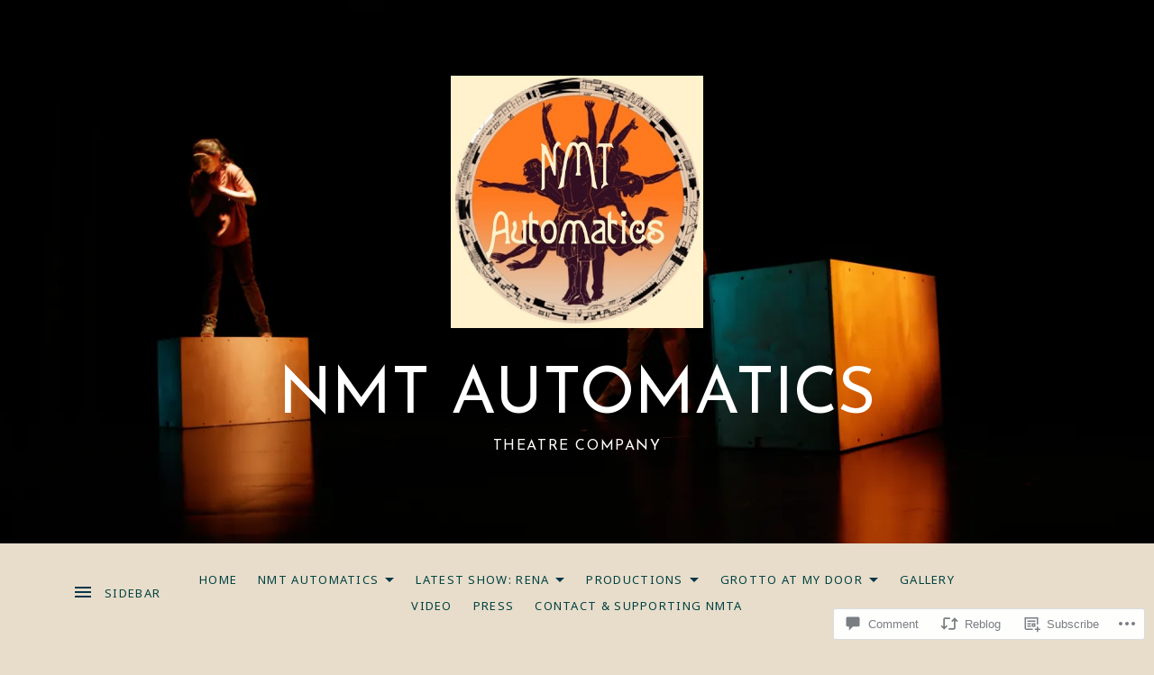

--- FILE ---
content_type: text/html; charset=UTF-8
request_url: https://nmtautomatics.com/2014/02/03/working-title-the-orpheus-project-review/
body_size: 26383
content:
<!DOCTYPE html>
<html class="no-js" lang="en">
<head>
	<meta charset="UTF-8">
	<meta name="viewport" content="width=device-width, initial-scale=1">
	<link rel="profile" href="http://gmpg.org/xfn/11">
	<link rel="pingback" href="https://nmtautomatics.com/xmlrpc.php">
	<script>(function(html){html.className = html.className.replace(/\bno-js\b/,'js')})(document.documentElement);</script>
<title>Working Title: The Orpheus Project Review &#8211; NMT Automatics </title>
<script type="text/javascript">
  WebFontConfig = {"google":{"families":["Noto+Sans:r,i,b,bi:latin,latin-ext","Josefin+Sans:r:latin,latin-ext"]},"api_url":"https:\/\/fonts-api.wp.com\/css"};
  (function() {
    var wf = document.createElement('script');
    wf.src = '/wp-content/plugins/custom-fonts/js/webfont.js';
    wf.type = 'text/javascript';
    wf.async = 'true';
    var s = document.getElementsByTagName('script')[0];
    s.parentNode.insertBefore(wf, s);
	})();
</script><style id="jetpack-custom-fonts-css">.wf-active code, .wf-active kbd, .wf-active pre, .wf-active samp{font-family:"Noto Sans",sans-serif}.wf-active body, .wf-active button, .wf-active input, .wf-active select, .wf-active textarea{font-family:"Noto Sans",sans-serif}.wf-active code, .wf-active kbd, .wf-active pre, .wf-active samp, .wf-active tt, .wf-active var{font-family:"Noto Sans",sans-serif}.wf-active label input{font-family:"Noto Sans",sans-serif}.wf-active .entry-header .entry-meta{font-family:"Noto Sans",sans-serif}.wf-active .front-page-section--posts li a{font-family:"Noto Sans",sans-serif}.wf-active .sidebar-toggle-button{font-family:"Noto Sans",sans-serif}.wf-active .mobile-navigation{font-family:"Noto Sans",sans-serif}.wf-active .site-navigation{font-family:"Noto Sans",sans-serif}.wf-active body .wp-playlist-item-length{font-family:"Noto Sans",sans-serif}.wf-active h1{font-style:normal;font-weight:400}.wf-active h1, .wf-active h2, .wf-active h3, .wf-active h4, .wf-active h5, .wf-active h6{font-family:"Josefin Sans",sans-serif;font-weight:400;font-style:normal}.wf-active h1{font-style:normal;font-weight:400}.wf-active h2{font-style:normal;font-weight:400}.wf-active h3{font-family:"Josefin Sans",sans-serif;font-style:normal;font-weight:400}.wf-active h4{font-family:"Josefin Sans",sans-serif;font-style:normal;font-weight:400}.wf-active h5{font-family:"Josefin Sans",sans-serif;font-weight:400;font-style:normal}.wf-active h6{font-family:"Josefin Sans",sans-serif;font-style:normal;font-weight:400}.wf-active .site-title{font-family:"Josefin Sans",sans-serif;font-weight:400;font-style:normal}.wf-active .font_site-title_oswald .site-title{font-family:"Josefin Sans",sans-serif;font-weight:400;font-style:normal}.wf-active .font_site-title_passion-one .site-title{font-weight:400;font-style:normal}.wf-active .site-description{font-family:"Josefin Sans",sans-serif;font-style:normal;font-weight:400}.wf-active .entry-title{font-style:normal;font-weight:400}.wf-active .comments-title, .wf-active .comments-reply-title{font-family:"Josefin Sans",sans-serif;font-style:normal;font-weight:400}.wf-active .comments-reply-title{font-style:normal;font-weight:400}.wf-active .comments-reply-title a{font-family:"Josefin Sans",sans-serif;font-style:normal;font-weight:400}.wf-active .home.page .content-area-inside .entry-header, .wf-active .home.page .content-area-inside .entry-title, .wf-active .front-page-section-title{font-style:normal;font-weight:400}.wf-active .front-page-section--record .front-page-section-title{font-weight:400;font-style:normal}.wf-active .widget-title{font-style:normal;font-weight:400}.wf-active .page-links .page-links-title{font-style:normal;font-weight:400}.wf-active .block-grid-item-title{font-family:"Josefin Sans",sans-serif;font-weight:400;font-style:normal}.wf-active .page-header-title{font-style:normal;font-weight:400}.wf-active .site div#jp-relatedposts h3.jp-relatedposts-headline{font-weight:400;font-style:normal}.wf-active .site div#jp-relatedposts div.jp-relatedposts-items-visual h4.jp-relatedposts-post-title{font-style:normal;font-weight:400}.wf-active .site .widget_jetpack_display_posts_widget .jetpack-display-remote-posts h4{font-style:normal;font-weight:400}.wf-active .site .widget-grofile h4{font-style:normal;font-weight:400}@media screen and (min-width: 480px){.wf-active .site-title{font-style:normal;font-weight:400}}@media screen and (min-width: 480px){.wf-active .site-description{font-style:normal;font-weight:400}}@media screen and (min-width: 560px){.wf-active .front-page-section--record .front-page-section-title{font-style:normal;font-weight:400}}@media screen and (min-width: 768px){.wf-active .site-title{font-style:normal;font-weight:400}}@media screen and (min-width: 768px){.wf-active .front-page-section--record .front-page-section-title{font-style:normal;font-weight:400}}@media screen and (min-width: 960px){.wf-active .site-navigation .menu .current-menu-item > a, .wf-active .site-navigation .menu > .current-menu-parent > a, .wf-active .site-navigation .menu > .current-menu-ancestor > a{font-weight:400;font-style:normal}}</style>
<meta name='robots' content='max-image-preview:large' />

<!-- Async WordPress.com Remote Login -->
<script id="wpcom_remote_login_js">
var wpcom_remote_login_extra_auth = '';
function wpcom_remote_login_remove_dom_node_id( element_id ) {
	var dom_node = document.getElementById( element_id );
	if ( dom_node ) { dom_node.parentNode.removeChild( dom_node ); }
}
function wpcom_remote_login_remove_dom_node_classes( class_name ) {
	var dom_nodes = document.querySelectorAll( '.' + class_name );
	for ( var i = 0; i < dom_nodes.length; i++ ) {
		dom_nodes[ i ].parentNode.removeChild( dom_nodes[ i ] );
	}
}
function wpcom_remote_login_final_cleanup() {
	wpcom_remote_login_remove_dom_node_classes( "wpcom_remote_login_msg" );
	wpcom_remote_login_remove_dom_node_id( "wpcom_remote_login_key" );
	wpcom_remote_login_remove_dom_node_id( "wpcom_remote_login_validate" );
	wpcom_remote_login_remove_dom_node_id( "wpcom_remote_login_js" );
	wpcom_remote_login_remove_dom_node_id( "wpcom_request_access_iframe" );
	wpcom_remote_login_remove_dom_node_id( "wpcom_request_access_styles" );
}

// Watch for messages back from the remote login
window.addEventListener( "message", function( e ) {
	if ( e.origin === "https://r-login.wordpress.com" ) {
		var data = {};
		try {
			data = JSON.parse( e.data );
		} catch( e ) {
			wpcom_remote_login_final_cleanup();
			return;
		}

		if ( data.msg === 'LOGIN' ) {
			// Clean up the login check iframe
			wpcom_remote_login_remove_dom_node_id( "wpcom_remote_login_key" );

			var id_regex = new RegExp( /^[0-9]+$/ );
			var token_regex = new RegExp( /^.*|.*|.*$/ );
			if (
				token_regex.test( data.token )
				&& id_regex.test( data.wpcomid )
			) {
				// We have everything we need to ask for a login
				var script = document.createElement( "script" );
				script.setAttribute( "id", "wpcom_remote_login_validate" );
				script.src = '/remote-login.php?wpcom_remote_login=validate'
					+ '&wpcomid=' + data.wpcomid
					+ '&token=' + encodeURIComponent( data.token )
					+ '&host=' + window.location.protocol
					+ '//' + window.location.hostname
					+ '&postid=96'
					+ '&is_singular=1';
				document.body.appendChild( script );
			}

			return;
		}

		// Safari ITP, not logged in, so redirect
		if ( data.msg === 'LOGIN-REDIRECT' ) {
			window.location = 'https://wordpress.com/log-in?redirect_to=' + window.location.href;
			return;
		}

		// Safari ITP, storage access failed, remove the request
		if ( data.msg === 'LOGIN-REMOVE' ) {
			var css_zap = 'html { -webkit-transition: margin-top 1s; transition: margin-top 1s; } /* 9001 */ html { margin-top: 0 !important; } * html body { margin-top: 0 !important; } @media screen and ( max-width: 782px ) { html { margin-top: 0 !important; } * html body { margin-top: 0 !important; } }';
			var style_zap = document.createElement( 'style' );
			style_zap.type = 'text/css';
			style_zap.appendChild( document.createTextNode( css_zap ) );
			document.body.appendChild( style_zap );

			var e = document.getElementById( 'wpcom_request_access_iframe' );
			e.parentNode.removeChild( e );

			document.cookie = 'wordpress_com_login_access=denied; path=/; max-age=31536000';

			return;
		}

		// Safari ITP
		if ( data.msg === 'REQUEST_ACCESS' ) {
			console.log( 'request access: safari' );

			// Check ITP iframe enable/disable knob
			if ( wpcom_remote_login_extra_auth !== 'safari_itp_iframe' ) {
				return;
			}

			// If we are in a "private window" there is no ITP.
			var private_window = false;
			try {
				var opendb = window.openDatabase( null, null, null, null );
			} catch( e ) {
				private_window = true;
			}

			if ( private_window ) {
				console.log( 'private window' );
				return;
			}

			var iframe = document.createElement( 'iframe' );
			iframe.id = 'wpcom_request_access_iframe';
			iframe.setAttribute( 'scrolling', 'no' );
			iframe.setAttribute( 'sandbox', 'allow-storage-access-by-user-activation allow-scripts allow-same-origin allow-top-navigation-by-user-activation' );
			iframe.src = 'https://r-login.wordpress.com/remote-login.php?wpcom_remote_login=request_access&origin=' + encodeURIComponent( data.origin ) + '&wpcomid=' + encodeURIComponent( data.wpcomid );

			var css = 'html { -webkit-transition: margin-top 1s; transition: margin-top 1s; } /* 9001 */ html { margin-top: 46px !important; } * html body { margin-top: 46px !important; } @media screen and ( max-width: 660px ) { html { margin-top: 71px !important; } * html body { margin-top: 71px !important; } #wpcom_request_access_iframe { display: block; height: 71px !important; } } #wpcom_request_access_iframe { border: 0px; height: 46px; position: fixed; top: 0; left: 0; width: 100%; min-width: 100%; z-index: 99999; background: #23282d; } ';

			var style = document.createElement( 'style' );
			style.type = 'text/css';
			style.id = 'wpcom_request_access_styles';
			style.appendChild( document.createTextNode( css ) );
			document.body.appendChild( style );

			document.body.appendChild( iframe );
		}

		if ( data.msg === 'DONE' ) {
			wpcom_remote_login_final_cleanup();
		}
	}
}, false );

// Inject the remote login iframe after the page has had a chance to load
// more critical resources
window.addEventListener( "DOMContentLoaded", function( e ) {
	var iframe = document.createElement( "iframe" );
	iframe.style.display = "none";
	iframe.setAttribute( "scrolling", "no" );
	iframe.setAttribute( "id", "wpcom_remote_login_key" );
	iframe.src = "https://r-login.wordpress.com/remote-login.php"
		+ "?wpcom_remote_login=key"
		+ "&origin=aHR0cHM6Ly9ubXRhdXRvbWF0aWNzLmNvbQ%3D%3D"
		+ "&wpcomid=61499008"
		+ "&time=" + Math.floor( Date.now() / 1000 );
	document.body.appendChild( iframe );
}, false );
</script>
<link rel='dns-prefetch' href='//s0.wp.com' />
<link rel='dns-prefetch' href='//widgets.wp.com' />
<link rel="alternate" type="application/rss+xml" title="NMT Automatics  &raquo; Feed" href="https://nmtautomatics.com/feed/" />
<link rel="alternate" type="application/rss+xml" title="NMT Automatics  &raquo; Comments Feed" href="https://nmtautomatics.com/comments/feed/" />
<link rel="alternate" type="application/rss+xml" title="NMT Automatics  &raquo; Working Title: The Orpheus Project&nbsp;Review Comments Feed" href="https://nmtautomatics.com/2014/02/03/working-title-the-orpheus-project-review/feed/" />
	<script type="text/javascript">
		/* <![CDATA[ */
		function addLoadEvent(func) {
			var oldonload = window.onload;
			if (typeof window.onload != 'function') {
				window.onload = func;
			} else {
				window.onload = function () {
					oldonload();
					func();
				}
			}
		}
		/* ]]> */
	</script>
	<link crossorigin='anonymous' rel='stylesheet' id='all-css-0-1' href='/_static/??-eJxtzEkKgDAQRNELGZs4EDfiWUJsxMzYHby+RARB3BQ8KD6cWZgUGSNDKCL7su2RwCJnbdxjCCnVWYtHggO9ZlxFTsQftYaogf+k3x2+4Vv1voRZqrHvpkHJwV5glDTa&cssminify=yes' type='text/css' media='all' />
<style id='wp-emoji-styles-inline-css'>

	img.wp-smiley, img.emoji {
		display: inline !important;
		border: none !important;
		box-shadow: none !important;
		height: 1em !important;
		width: 1em !important;
		margin: 0 0.07em !important;
		vertical-align: -0.1em !important;
		background: none !important;
		padding: 0 !important;
	}
/*# sourceURL=wp-emoji-styles-inline-css */
</style>
<link crossorigin='anonymous' rel='stylesheet' id='all-css-2-1' href='/wp-content/plugins/gutenberg-core/v22.2.0/build/styles/block-library/style.css?m=1764855221i&cssminify=yes' type='text/css' media='all' />
<style id='wp-block-library-inline-css'>
.has-text-align-justify {
	text-align:justify;
}
.has-text-align-justify{text-align:justify;}

/*# sourceURL=wp-block-library-inline-css */
</style><style id='global-styles-inline-css'>
:root{--wp--preset--aspect-ratio--square: 1;--wp--preset--aspect-ratio--4-3: 4/3;--wp--preset--aspect-ratio--3-4: 3/4;--wp--preset--aspect-ratio--3-2: 3/2;--wp--preset--aspect-ratio--2-3: 2/3;--wp--preset--aspect-ratio--16-9: 16/9;--wp--preset--aspect-ratio--9-16: 9/16;--wp--preset--color--black: #000000;--wp--preset--color--cyan-bluish-gray: #abb8c3;--wp--preset--color--white: #ffffff;--wp--preset--color--pale-pink: #f78da7;--wp--preset--color--vivid-red: #cf2e2e;--wp--preset--color--luminous-vivid-orange: #ff6900;--wp--preset--color--luminous-vivid-amber: #fcb900;--wp--preset--color--light-green-cyan: #7bdcb5;--wp--preset--color--vivid-green-cyan: #00d084;--wp--preset--color--pale-cyan-blue: #8ed1fc;--wp--preset--color--vivid-cyan-blue: #0693e3;--wp--preset--color--vivid-purple: #9b51e0;--wp--preset--gradient--vivid-cyan-blue-to-vivid-purple: linear-gradient(135deg,rgb(6,147,227) 0%,rgb(155,81,224) 100%);--wp--preset--gradient--light-green-cyan-to-vivid-green-cyan: linear-gradient(135deg,rgb(122,220,180) 0%,rgb(0,208,130) 100%);--wp--preset--gradient--luminous-vivid-amber-to-luminous-vivid-orange: linear-gradient(135deg,rgb(252,185,0) 0%,rgb(255,105,0) 100%);--wp--preset--gradient--luminous-vivid-orange-to-vivid-red: linear-gradient(135deg,rgb(255,105,0) 0%,rgb(207,46,46) 100%);--wp--preset--gradient--very-light-gray-to-cyan-bluish-gray: linear-gradient(135deg,rgb(238,238,238) 0%,rgb(169,184,195) 100%);--wp--preset--gradient--cool-to-warm-spectrum: linear-gradient(135deg,rgb(74,234,220) 0%,rgb(151,120,209) 20%,rgb(207,42,186) 40%,rgb(238,44,130) 60%,rgb(251,105,98) 80%,rgb(254,248,76) 100%);--wp--preset--gradient--blush-light-purple: linear-gradient(135deg,rgb(255,206,236) 0%,rgb(152,150,240) 100%);--wp--preset--gradient--blush-bordeaux: linear-gradient(135deg,rgb(254,205,165) 0%,rgb(254,45,45) 50%,rgb(107,0,62) 100%);--wp--preset--gradient--luminous-dusk: linear-gradient(135deg,rgb(255,203,112) 0%,rgb(199,81,192) 50%,rgb(65,88,208) 100%);--wp--preset--gradient--pale-ocean: linear-gradient(135deg,rgb(255,245,203) 0%,rgb(182,227,212) 50%,rgb(51,167,181) 100%);--wp--preset--gradient--electric-grass: linear-gradient(135deg,rgb(202,248,128) 0%,rgb(113,206,126) 100%);--wp--preset--gradient--midnight: linear-gradient(135deg,rgb(2,3,129) 0%,rgb(40,116,252) 100%);--wp--preset--font-size--small: 13px;--wp--preset--font-size--medium: 20px;--wp--preset--font-size--large: 36px;--wp--preset--font-size--x-large: 42px;--wp--preset--font-family--albert-sans: 'Albert Sans', sans-serif;--wp--preset--font-family--alegreya: Alegreya, serif;--wp--preset--font-family--arvo: Arvo, serif;--wp--preset--font-family--bodoni-moda: 'Bodoni Moda', serif;--wp--preset--font-family--bricolage-grotesque: 'Bricolage Grotesque', sans-serif;--wp--preset--font-family--cabin: Cabin, sans-serif;--wp--preset--font-family--chivo: Chivo, sans-serif;--wp--preset--font-family--commissioner: Commissioner, sans-serif;--wp--preset--font-family--cormorant: Cormorant, serif;--wp--preset--font-family--courier-prime: 'Courier Prime', monospace;--wp--preset--font-family--crimson-pro: 'Crimson Pro', serif;--wp--preset--font-family--dm-mono: 'DM Mono', monospace;--wp--preset--font-family--dm-sans: 'DM Sans', sans-serif;--wp--preset--font-family--dm-serif-display: 'DM Serif Display', serif;--wp--preset--font-family--domine: Domine, serif;--wp--preset--font-family--eb-garamond: 'EB Garamond', serif;--wp--preset--font-family--epilogue: Epilogue, sans-serif;--wp--preset--font-family--fahkwang: Fahkwang, sans-serif;--wp--preset--font-family--figtree: Figtree, sans-serif;--wp--preset--font-family--fira-sans: 'Fira Sans', sans-serif;--wp--preset--font-family--fjalla-one: 'Fjalla One', sans-serif;--wp--preset--font-family--fraunces: Fraunces, serif;--wp--preset--font-family--gabarito: Gabarito, system-ui;--wp--preset--font-family--ibm-plex-mono: 'IBM Plex Mono', monospace;--wp--preset--font-family--ibm-plex-sans: 'IBM Plex Sans', sans-serif;--wp--preset--font-family--ibarra-real-nova: 'Ibarra Real Nova', serif;--wp--preset--font-family--instrument-serif: 'Instrument Serif', serif;--wp--preset--font-family--inter: Inter, sans-serif;--wp--preset--font-family--josefin-sans: 'Josefin Sans', sans-serif;--wp--preset--font-family--jost: Jost, sans-serif;--wp--preset--font-family--libre-baskerville: 'Libre Baskerville', serif;--wp--preset--font-family--libre-franklin: 'Libre Franklin', sans-serif;--wp--preset--font-family--literata: Literata, serif;--wp--preset--font-family--lora: Lora, serif;--wp--preset--font-family--merriweather: Merriweather, serif;--wp--preset--font-family--montserrat: Montserrat, sans-serif;--wp--preset--font-family--newsreader: Newsreader, serif;--wp--preset--font-family--noto-sans-mono: 'Noto Sans Mono', sans-serif;--wp--preset--font-family--nunito: Nunito, sans-serif;--wp--preset--font-family--open-sans: 'Open Sans', sans-serif;--wp--preset--font-family--overpass: Overpass, sans-serif;--wp--preset--font-family--pt-serif: 'PT Serif', serif;--wp--preset--font-family--petrona: Petrona, serif;--wp--preset--font-family--piazzolla: Piazzolla, serif;--wp--preset--font-family--playfair-display: 'Playfair Display', serif;--wp--preset--font-family--plus-jakarta-sans: 'Plus Jakarta Sans', sans-serif;--wp--preset--font-family--poppins: Poppins, sans-serif;--wp--preset--font-family--raleway: Raleway, sans-serif;--wp--preset--font-family--roboto: Roboto, sans-serif;--wp--preset--font-family--roboto-slab: 'Roboto Slab', serif;--wp--preset--font-family--rubik: Rubik, sans-serif;--wp--preset--font-family--rufina: Rufina, serif;--wp--preset--font-family--sora: Sora, sans-serif;--wp--preset--font-family--source-sans-3: 'Source Sans 3', sans-serif;--wp--preset--font-family--source-serif-4: 'Source Serif 4', serif;--wp--preset--font-family--space-mono: 'Space Mono', monospace;--wp--preset--font-family--syne: Syne, sans-serif;--wp--preset--font-family--texturina: Texturina, serif;--wp--preset--font-family--urbanist: Urbanist, sans-serif;--wp--preset--font-family--work-sans: 'Work Sans', sans-serif;--wp--preset--spacing--20: 0.44rem;--wp--preset--spacing--30: 0.67rem;--wp--preset--spacing--40: 1rem;--wp--preset--spacing--50: 1.5rem;--wp--preset--spacing--60: 2.25rem;--wp--preset--spacing--70: 3.38rem;--wp--preset--spacing--80: 5.06rem;--wp--preset--shadow--natural: 6px 6px 9px rgba(0, 0, 0, 0.2);--wp--preset--shadow--deep: 12px 12px 50px rgba(0, 0, 0, 0.4);--wp--preset--shadow--sharp: 6px 6px 0px rgba(0, 0, 0, 0.2);--wp--preset--shadow--outlined: 6px 6px 0px -3px rgb(255, 255, 255), 6px 6px rgb(0, 0, 0);--wp--preset--shadow--crisp: 6px 6px 0px rgb(0, 0, 0);}:where(.is-layout-flex){gap: 0.5em;}:where(.is-layout-grid){gap: 0.5em;}body .is-layout-flex{display: flex;}.is-layout-flex{flex-wrap: wrap;align-items: center;}.is-layout-flex > :is(*, div){margin: 0;}body .is-layout-grid{display: grid;}.is-layout-grid > :is(*, div){margin: 0;}:where(.wp-block-columns.is-layout-flex){gap: 2em;}:where(.wp-block-columns.is-layout-grid){gap: 2em;}:where(.wp-block-post-template.is-layout-flex){gap: 1.25em;}:where(.wp-block-post-template.is-layout-grid){gap: 1.25em;}.has-black-color{color: var(--wp--preset--color--black) !important;}.has-cyan-bluish-gray-color{color: var(--wp--preset--color--cyan-bluish-gray) !important;}.has-white-color{color: var(--wp--preset--color--white) !important;}.has-pale-pink-color{color: var(--wp--preset--color--pale-pink) !important;}.has-vivid-red-color{color: var(--wp--preset--color--vivid-red) !important;}.has-luminous-vivid-orange-color{color: var(--wp--preset--color--luminous-vivid-orange) !important;}.has-luminous-vivid-amber-color{color: var(--wp--preset--color--luminous-vivid-amber) !important;}.has-light-green-cyan-color{color: var(--wp--preset--color--light-green-cyan) !important;}.has-vivid-green-cyan-color{color: var(--wp--preset--color--vivid-green-cyan) !important;}.has-pale-cyan-blue-color{color: var(--wp--preset--color--pale-cyan-blue) !important;}.has-vivid-cyan-blue-color{color: var(--wp--preset--color--vivid-cyan-blue) !important;}.has-vivid-purple-color{color: var(--wp--preset--color--vivid-purple) !important;}.has-black-background-color{background-color: var(--wp--preset--color--black) !important;}.has-cyan-bluish-gray-background-color{background-color: var(--wp--preset--color--cyan-bluish-gray) !important;}.has-white-background-color{background-color: var(--wp--preset--color--white) !important;}.has-pale-pink-background-color{background-color: var(--wp--preset--color--pale-pink) !important;}.has-vivid-red-background-color{background-color: var(--wp--preset--color--vivid-red) !important;}.has-luminous-vivid-orange-background-color{background-color: var(--wp--preset--color--luminous-vivid-orange) !important;}.has-luminous-vivid-amber-background-color{background-color: var(--wp--preset--color--luminous-vivid-amber) !important;}.has-light-green-cyan-background-color{background-color: var(--wp--preset--color--light-green-cyan) !important;}.has-vivid-green-cyan-background-color{background-color: var(--wp--preset--color--vivid-green-cyan) !important;}.has-pale-cyan-blue-background-color{background-color: var(--wp--preset--color--pale-cyan-blue) !important;}.has-vivid-cyan-blue-background-color{background-color: var(--wp--preset--color--vivid-cyan-blue) !important;}.has-vivid-purple-background-color{background-color: var(--wp--preset--color--vivid-purple) !important;}.has-black-border-color{border-color: var(--wp--preset--color--black) !important;}.has-cyan-bluish-gray-border-color{border-color: var(--wp--preset--color--cyan-bluish-gray) !important;}.has-white-border-color{border-color: var(--wp--preset--color--white) !important;}.has-pale-pink-border-color{border-color: var(--wp--preset--color--pale-pink) !important;}.has-vivid-red-border-color{border-color: var(--wp--preset--color--vivid-red) !important;}.has-luminous-vivid-orange-border-color{border-color: var(--wp--preset--color--luminous-vivid-orange) !important;}.has-luminous-vivid-amber-border-color{border-color: var(--wp--preset--color--luminous-vivid-amber) !important;}.has-light-green-cyan-border-color{border-color: var(--wp--preset--color--light-green-cyan) !important;}.has-vivid-green-cyan-border-color{border-color: var(--wp--preset--color--vivid-green-cyan) !important;}.has-pale-cyan-blue-border-color{border-color: var(--wp--preset--color--pale-cyan-blue) !important;}.has-vivid-cyan-blue-border-color{border-color: var(--wp--preset--color--vivid-cyan-blue) !important;}.has-vivid-purple-border-color{border-color: var(--wp--preset--color--vivid-purple) !important;}.has-vivid-cyan-blue-to-vivid-purple-gradient-background{background: var(--wp--preset--gradient--vivid-cyan-blue-to-vivid-purple) !important;}.has-light-green-cyan-to-vivid-green-cyan-gradient-background{background: var(--wp--preset--gradient--light-green-cyan-to-vivid-green-cyan) !important;}.has-luminous-vivid-amber-to-luminous-vivid-orange-gradient-background{background: var(--wp--preset--gradient--luminous-vivid-amber-to-luminous-vivid-orange) !important;}.has-luminous-vivid-orange-to-vivid-red-gradient-background{background: var(--wp--preset--gradient--luminous-vivid-orange-to-vivid-red) !important;}.has-very-light-gray-to-cyan-bluish-gray-gradient-background{background: var(--wp--preset--gradient--very-light-gray-to-cyan-bluish-gray) !important;}.has-cool-to-warm-spectrum-gradient-background{background: var(--wp--preset--gradient--cool-to-warm-spectrum) !important;}.has-blush-light-purple-gradient-background{background: var(--wp--preset--gradient--blush-light-purple) !important;}.has-blush-bordeaux-gradient-background{background: var(--wp--preset--gradient--blush-bordeaux) !important;}.has-luminous-dusk-gradient-background{background: var(--wp--preset--gradient--luminous-dusk) !important;}.has-pale-ocean-gradient-background{background: var(--wp--preset--gradient--pale-ocean) !important;}.has-electric-grass-gradient-background{background: var(--wp--preset--gradient--electric-grass) !important;}.has-midnight-gradient-background{background: var(--wp--preset--gradient--midnight) !important;}.has-small-font-size{font-size: var(--wp--preset--font-size--small) !important;}.has-medium-font-size{font-size: var(--wp--preset--font-size--medium) !important;}.has-large-font-size{font-size: var(--wp--preset--font-size--large) !important;}.has-x-large-font-size{font-size: var(--wp--preset--font-size--x-large) !important;}.has-albert-sans-font-family{font-family: var(--wp--preset--font-family--albert-sans) !important;}.has-alegreya-font-family{font-family: var(--wp--preset--font-family--alegreya) !important;}.has-arvo-font-family{font-family: var(--wp--preset--font-family--arvo) !important;}.has-bodoni-moda-font-family{font-family: var(--wp--preset--font-family--bodoni-moda) !important;}.has-bricolage-grotesque-font-family{font-family: var(--wp--preset--font-family--bricolage-grotesque) !important;}.has-cabin-font-family{font-family: var(--wp--preset--font-family--cabin) !important;}.has-chivo-font-family{font-family: var(--wp--preset--font-family--chivo) !important;}.has-commissioner-font-family{font-family: var(--wp--preset--font-family--commissioner) !important;}.has-cormorant-font-family{font-family: var(--wp--preset--font-family--cormorant) !important;}.has-courier-prime-font-family{font-family: var(--wp--preset--font-family--courier-prime) !important;}.has-crimson-pro-font-family{font-family: var(--wp--preset--font-family--crimson-pro) !important;}.has-dm-mono-font-family{font-family: var(--wp--preset--font-family--dm-mono) !important;}.has-dm-sans-font-family{font-family: var(--wp--preset--font-family--dm-sans) !important;}.has-dm-serif-display-font-family{font-family: var(--wp--preset--font-family--dm-serif-display) !important;}.has-domine-font-family{font-family: var(--wp--preset--font-family--domine) !important;}.has-eb-garamond-font-family{font-family: var(--wp--preset--font-family--eb-garamond) !important;}.has-epilogue-font-family{font-family: var(--wp--preset--font-family--epilogue) !important;}.has-fahkwang-font-family{font-family: var(--wp--preset--font-family--fahkwang) !important;}.has-figtree-font-family{font-family: var(--wp--preset--font-family--figtree) !important;}.has-fira-sans-font-family{font-family: var(--wp--preset--font-family--fira-sans) !important;}.has-fjalla-one-font-family{font-family: var(--wp--preset--font-family--fjalla-one) !important;}.has-fraunces-font-family{font-family: var(--wp--preset--font-family--fraunces) !important;}.has-gabarito-font-family{font-family: var(--wp--preset--font-family--gabarito) !important;}.has-ibm-plex-mono-font-family{font-family: var(--wp--preset--font-family--ibm-plex-mono) !important;}.has-ibm-plex-sans-font-family{font-family: var(--wp--preset--font-family--ibm-plex-sans) !important;}.has-ibarra-real-nova-font-family{font-family: var(--wp--preset--font-family--ibarra-real-nova) !important;}.has-instrument-serif-font-family{font-family: var(--wp--preset--font-family--instrument-serif) !important;}.has-inter-font-family{font-family: var(--wp--preset--font-family--inter) !important;}.has-josefin-sans-font-family{font-family: var(--wp--preset--font-family--josefin-sans) !important;}.has-jost-font-family{font-family: var(--wp--preset--font-family--jost) !important;}.has-libre-baskerville-font-family{font-family: var(--wp--preset--font-family--libre-baskerville) !important;}.has-libre-franklin-font-family{font-family: var(--wp--preset--font-family--libre-franklin) !important;}.has-literata-font-family{font-family: var(--wp--preset--font-family--literata) !important;}.has-lora-font-family{font-family: var(--wp--preset--font-family--lora) !important;}.has-merriweather-font-family{font-family: var(--wp--preset--font-family--merriweather) !important;}.has-montserrat-font-family{font-family: var(--wp--preset--font-family--montserrat) !important;}.has-newsreader-font-family{font-family: var(--wp--preset--font-family--newsreader) !important;}.has-noto-sans-mono-font-family{font-family: var(--wp--preset--font-family--noto-sans-mono) !important;}.has-nunito-font-family{font-family: var(--wp--preset--font-family--nunito) !important;}.has-open-sans-font-family{font-family: var(--wp--preset--font-family--open-sans) !important;}.has-overpass-font-family{font-family: var(--wp--preset--font-family--overpass) !important;}.has-pt-serif-font-family{font-family: var(--wp--preset--font-family--pt-serif) !important;}.has-petrona-font-family{font-family: var(--wp--preset--font-family--petrona) !important;}.has-piazzolla-font-family{font-family: var(--wp--preset--font-family--piazzolla) !important;}.has-playfair-display-font-family{font-family: var(--wp--preset--font-family--playfair-display) !important;}.has-plus-jakarta-sans-font-family{font-family: var(--wp--preset--font-family--plus-jakarta-sans) !important;}.has-poppins-font-family{font-family: var(--wp--preset--font-family--poppins) !important;}.has-raleway-font-family{font-family: var(--wp--preset--font-family--raleway) !important;}.has-roboto-font-family{font-family: var(--wp--preset--font-family--roboto) !important;}.has-roboto-slab-font-family{font-family: var(--wp--preset--font-family--roboto-slab) !important;}.has-rubik-font-family{font-family: var(--wp--preset--font-family--rubik) !important;}.has-rufina-font-family{font-family: var(--wp--preset--font-family--rufina) !important;}.has-sora-font-family{font-family: var(--wp--preset--font-family--sora) !important;}.has-source-sans-3-font-family{font-family: var(--wp--preset--font-family--source-sans-3) !important;}.has-source-serif-4-font-family{font-family: var(--wp--preset--font-family--source-serif-4) !important;}.has-space-mono-font-family{font-family: var(--wp--preset--font-family--space-mono) !important;}.has-syne-font-family{font-family: var(--wp--preset--font-family--syne) !important;}.has-texturina-font-family{font-family: var(--wp--preset--font-family--texturina) !important;}.has-urbanist-font-family{font-family: var(--wp--preset--font-family--urbanist) !important;}.has-work-sans-font-family{font-family: var(--wp--preset--font-family--work-sans) !important;}
/*# sourceURL=global-styles-inline-css */
</style>

<style id='classic-theme-styles-inline-css'>
/*! This file is auto-generated */
.wp-block-button__link{color:#fff;background-color:#32373c;border-radius:9999px;box-shadow:none;text-decoration:none;padding:calc(.667em + 2px) calc(1.333em + 2px);font-size:1.125em}.wp-block-file__button{background:#32373c;color:#fff;text-decoration:none}
/*# sourceURL=/wp-includes/css/classic-themes.min.css */
</style>
<link crossorigin='anonymous' rel='stylesheet' id='all-css-4-1' href='/_static/??-eJx9jkEOwjAMBD9EcMqBckE8BSWpBSl1EsVO+/26qrgA4mLJuzv2wlJMyEkwCVAzZWqPmBhCrqg6FSegCcIhOpyQNHYMzAf4jS1FGeN9qchsdFJsZOSpIP/jRpTiwsuotJ/YDaCc09u8z5iGXME1yeREYvjCgGsA3+I0wIzV62sVt878uW9lbnTt+rO1p76zl3EFmp5j4Q==&cssminify=yes' type='text/css' media='all' />
<link rel='stylesheet' id='verbum-gutenberg-css-css' href='https://widgets.wp.com/verbum-block-editor/block-editor.css?ver=1738686361' media='all' />
<link crossorigin='anonymous' rel='stylesheet' id='all-css-6-1' href='/_static/??-eJyNzUEKgCAQheELVaOEtYrOIjKQ1qg0U9Hts1btavng+3lw5NqlKBgFZEJChrwi+Y0g7VZ8imCZURgc8yN84dyUVcF3y3Iu+Be/jgJKtm6+y5EG3bXKqF5rEy5pMkHc&cssminify=yes' type='text/css' media='all' />
<style id='ovation-style-inline-css'>
	.site-header:before {
		opacity: 0;
	}.site-header .site-identity { -ms-flex-order: 0; -webkit-order: 0; order: 0; }.site-header .social-navigation { -ms-flex-order: 1; -webkit-order: 1; order: 1; }.site-header .site-navigation { -ms-flex-order: 2; -webkit-order: 2; order: 2; }	.sidebar-toggle-button:after {
		content: "Menu";
	}

	.no-site-navigation .sidebar-toggle-button:after {
		content: "Sidebar";
	}

	.sidebar-area .sidebar-toggle-button:after {
		content: "Close";
	}

	@media (min-width: 960px) {
		.sidebar-toggle-button:after {
			content: "Sidebar";
		}
	}
/*# sourceURL=ovation-style-inline-css */
</style>
<style id='jetpack_facebook_likebox-inline-css'>
.widget_facebook_likebox {
	overflow: hidden;
}

/*# sourceURL=/wp-content/mu-plugins/jetpack-plugin/moon/modules/widgets/facebook-likebox/style.css */
</style>
<link crossorigin='anonymous' rel='stylesheet' id='all-css-8-1' href='/_static/??-eJzTLy/QTc7PK0nNK9HPLdUtyClNz8wr1i9KTcrJTwcy0/WTi5G5ekCujj52Temp+bo5+cmJJZn5eSgc3bScxMwikFb7XFtDE1NLExMLc0OTLACohS2q&cssminify=yes' type='text/css' media='all' />
<link crossorigin='anonymous' rel='stylesheet' id='print-css-9-1' href='/wp-content/mu-plugins/global-print/global-print.css?m=1465851035i&cssminify=yes' type='text/css' media='print' />
<style id='jetpack-global-styles-frontend-style-inline-css'>
:root { --font-headings: unset; --font-base: unset; --font-headings-default: -apple-system,BlinkMacSystemFont,"Segoe UI",Roboto,Oxygen-Sans,Ubuntu,Cantarell,"Helvetica Neue",sans-serif; --font-base-default: -apple-system,BlinkMacSystemFont,"Segoe UI",Roboto,Oxygen-Sans,Ubuntu,Cantarell,"Helvetica Neue",sans-serif;}
/*# sourceURL=jetpack-global-styles-frontend-style-inline-css */
</style>
<link crossorigin='anonymous' rel='stylesheet' id='all-css-12-1' href='/_static/??-eJyNjcEKwjAQRH/IuFRT6kX8FNkmS5K6yQY3Qfx7bfEiXrwM82B4A49qnJRGpUHupnIPqSgs1Cq624chi6zhO5OCRryTR++fW00l7J3qDv43XVNxoOISsmEJol/wY2uR8vs3WggsM/I6uOTzMI3Hw8lOg11eUT1JKA==&cssminify=yes' type='text/css' media='all' />
<script type="text/javascript" id="jetpack_related-posts-js-extra">
/* <![CDATA[ */
var related_posts_js_options = {"post_heading":"h4"};
//# sourceURL=jetpack_related-posts-js-extra
/* ]]> */
</script>
<script type="text/javascript" id="wpcom-actionbar-placeholder-js-extra">
/* <![CDATA[ */
var actionbardata = {"siteID":"61499008","postID":"96","siteURL":"https://nmtautomatics.com","xhrURL":"https://nmtautomatics.com/wp-admin/admin-ajax.php","nonce":"8fe6526784","isLoggedIn":"","statusMessage":"","subsEmailDefault":"instantly","proxyScriptUrl":"https://s0.wp.com/wp-content/js/wpcom-proxy-request.js?m=1513050504i&amp;ver=20211021","shortlink":"https://wp.me/p4a2Hu-1y","i18n":{"followedText":"New posts from this site will now appear in your \u003Ca href=\"https://wordpress.com/reader\"\u003EReader\u003C/a\u003E","foldBar":"Collapse this bar","unfoldBar":"Expand this bar","shortLinkCopied":"Shortlink copied to clipboard."}};
//# sourceURL=wpcom-actionbar-placeholder-js-extra
/* ]]> */
</script>
<script type="text/javascript" id="jetpack-mu-wpcom-settings-js-before">
/* <![CDATA[ */
var JETPACK_MU_WPCOM_SETTINGS = {"assetsUrl":"https://s0.wp.com/wp-content/mu-plugins/jetpack-mu-wpcom-plugin/moon/jetpack_vendor/automattic/jetpack-mu-wpcom/src/build/"};
//# sourceURL=jetpack-mu-wpcom-settings-js-before
/* ]]> */
</script>
<script crossorigin='anonymous' type='text/javascript'  src='/_static/??-eJx1juEOwiAMhF9I1rlk+sv4KAZHnUUKCGW6txfNTDTRX83l7r4r3KIaghf0AlxUdGUkn8GiRD1cFg0cgocD+QGOhZyBhE4LGhVDlvytGibf2LyCD7CtGScqpnCf316FuWIwP017LZjm5XwC/oYU05jq6K81OSPXSkzIVBjCpIXq+zpnlBdpQm9CghMJYS3vebfe9n3bbrqutw9RPmWr'></script>
<script type="text/javascript" id="rlt-proxy-js-after">
/* <![CDATA[ */
	rltInitialize( {"token":null,"iframeOrigins":["https:\/\/widgets.wp.com"]} );
//# sourceURL=rlt-proxy-js-after
/* ]]> */
</script>
<link rel="EditURI" type="application/rsd+xml" title="RSD" href="https://nomanstimeautomatics.wordpress.com/xmlrpc.php?rsd" />
<meta name="generator" content="WordPress.com" />
<link rel="canonical" href="https://nmtautomatics.com/2014/02/03/working-title-the-orpheus-project-review/" />
<link rel='shortlink' href='https://wp.me/p4a2Hu-1y' />
<link rel="alternate" type="application/json+oembed" href="https://public-api.wordpress.com/oembed/?format=json&amp;url=https%3A%2F%2Fnmtautomatics.com%2F2014%2F02%2F03%2Fworking-title-the-orpheus-project-review%2F&amp;for=wpcom-auto-discovery" /><link rel="alternate" type="application/xml+oembed" href="https://public-api.wordpress.com/oembed/?format=xml&amp;url=https%3A%2F%2Fnmtautomatics.com%2F2014%2F02%2F03%2Fworking-title-the-orpheus-project-review%2F&amp;for=wpcom-auto-discovery" />
<!-- Jetpack Open Graph Tags -->
<meta property="og:type" content="article" />
<meta property="og:title" content="Working Title: The Orpheus Project Review" />
<meta property="og:url" content="https://nmtautomatics.com/2014/02/03/working-title-the-orpheus-project-review/" />
<meta property="og:description" content="Working Title: The Orpheus Project Review" />
<meta property="article:published_time" content="2014-02-03T16:58:20+00:00" />
<meta property="article:modified_time" content="2014-02-03T16:58:20+00:00" />
<meta property="og:site_name" content="NMT Automatics " />
<meta property="og:image" content="https://nmtautomatics.com/wp-content/uploads/2024/06/bleed-tf-ca-logo-1.jpeg?w=200" />
<meta property="og:image:width" content="200" />
<meta property="og:image:height" content="200" />
<meta property="og:image:alt" content="" />
<meta property="og:locale" content="en_US" />
<meta property="article:publisher" content="https://www.facebook.com/WordPresscom" />
<meta name="twitter:creator" content="@NMTAutomatics" />
<meta name="twitter:site" content="@NMTAutomatics" />
<meta name="twitter:text:title" content="Working Title: The Orpheus Project&nbsp;Review" />
<meta name="twitter:image" content="https://nmtautomatics.com/wp-content/uploads/2024/06/bleed-tf-ca-logo-1.jpeg?w=240" />
<meta name="twitter:card" content="summary" />

<!-- End Jetpack Open Graph Tags -->
<link rel='openid.server' href='https://nmtautomatics.com/?openidserver=1' />
<link rel='openid.delegate' href='https://nmtautomatics.com/' />
<link rel="search" type="application/opensearchdescription+xml" href="https://nmtautomatics.com/osd.xml" title="NMT Automatics " />
<link rel="search" type="application/opensearchdescription+xml" href="https://s1.wp.com/opensearch.xml" title="WordPress.com" />
<meta name="theme-color" content="#e8ddcb" />
<style type="text/css">.recentcomments a{display:inline !important;padding:0 !important;margin:0 !important;}</style>		<style type="text/css">
			.recentcomments a {
				display: inline !important;
				padding: 0 !important;
				margin: 0 !important;
			}

			table.recentcommentsavatartop img.avatar, table.recentcommentsavatarend img.avatar {
				border: 0px;
				margin: 0;
			}

			table.recentcommentsavatartop a, table.recentcommentsavatarend a {
				border: 0px !important;
				background-color: transparent !important;
			}

			td.recentcommentsavatarend, td.recentcommentsavatartop {
				padding: 0px 0px 1px 0px;
				margin: 0px;
			}

			td.recentcommentstextend {
				border: none !important;
				padding: 0px 0px 2px 10px;
			}

			.rtl td.recentcommentstextend {
				padding: 0px 10px 2px 0px;
			}

			td.recentcommentstexttop {
				border: none;
				padding: 0px 0px 0px 10px;
			}

			.rtl td.recentcommentstexttop {
				padding: 0px 10px 0px 0px;
			}
		</style>
		<meta name="description" content="Working Title: The Orpheus Project Review" />
<style type="text/css" id="custom-background-css">
body.custom-background { background-color: #e8ddcb; }
</style>
	<style type="text/css" id="custom-colors-css">	.has-header-media .site-title,
	.has-header-media .site-title a,
	.has-header-media .site-description,
	.has-header-media .site-header .social-navigation a,
	.block-grid .entry--video.has-post-thumbnail .block-grid-item-media:after {
		color: #fff;
	}

	input,
	select,
	textarea,
	input[type="email"],
	input[type="password"],
	input[type="search"],
	input[type="tel"],
	input[type="text"],
	input[type="url"] {
		background-color: #fff;
	}

	.front-page-section--record .front-page-section-body .button {
		box-shadow: none;
	}

	.front-page-section--record .front-page-section-body .button {
		box-shadow: inset 0 0 0 1px;
	}

	@media only screen and (max-width: 479px) {
		.comment-navigation:after,
		.posts-navigation:after {
			border: 0
		}
	}
body,
		.site .skip-link,
		.front-page-section--record .front-page-section-body .button:hover,
		.front-page-section--record .front-page-section-body .button:focus,
		.sidebar-area,
		.site-navigation,
		.button.alt,
		.button-alt,
		.button.alt:hover,
		.button-alt:hover,
		.button.alt:focus,
		.button-alt:focus,
		#infinite-footer .container,
		.front-page-section--posts li { background-color: #e8ddcb;}
.mobile-navigation .sub-menu-toggle:focus,
		.site-navigation .sub-menu-toggle:hover,
		.site-navigation .sub-menu-toggle:focus { background-color: #e8ddcb;}
.mobile-navigation .sub-menu-toggle:focus,
		.site-navigation .sub-menu-toggle:hover,
		.site-navigation .sub-menu-toggle:focus { background-color: rgba( 232, 221, 203, 0.2 );}
pre,
		.term-list a:hover,
		.term-list a:focus,
		.block-grid-item-media,
		.post-navigation .nav-links:after { background-color: #B49A6E;}
hr,
		.read-more:before,
		.read-more:after,
		.mobile-navigation .sub-menu a:focus,
		.ovation-mejs-container.mejs-container .mejs-controls .mejs-time-rail .mejs-time-current,
		.ovation-mejs-container.mejs-container .mejs-controls .mejs-horizontal-volume-slider .mejs-horizontal-volume-current { background-color: #94794C;}
blockquote,
		abbr[title],
		td,
		th,
		legend,
		input,
		textarea,
		.term-list:before,
		.term-list a,
		.comment-list .children .comment-body,
		.widget_recent_comments li,
		.widget_recent_comments ul,
		.widget_recent_comments ul,
		.sidebar-area .widget,
		.navigation,
		.comment-navigation:after,
		.posts-navigation:after,
		.page-links,
		.mobile-navigation,
		.mobile-navigation li,
		.site-navigation-menu--vertical .sub-menu,
		body .wp-audio-shortcode,
		body .wp-playlist-current-item,
		body .wp-playlist-tracks,
		body .wp-playlist-item,
		body .wp-playlist-item:last-child,
		.author-box,
		.site .widget_jetpack_display_posts_widget .jetpack-display-remote-posts img,
		.front-page-section--posts li { border-color: #B49A6E;}
.sidebar-area .social-navigation { border-bottom-color: #B49A6E;}
.ovation-mejs-container.mejs-container .mejs-controls .mejs-time-rail .mejs-time-float-corner { border-top-color: #B49A6E;}
.front-page-section-footer { color: #94794C;}
.site-header,
		.site-title,
		.site-title a,
		.site-description,
		.site-header .social-navigation a,
		.site-header .social-navigation a:hover,
		.site-header .social-navigation a:focus,
		.button:hover,
		button:hover,
		input[type="button"]:hover,
		input[type="reset"]:hover,
		input[type="submit"]:hover,
		.button:focus,
		button:focus,
		input[type="button"]:focus,
		input[type="reset"]:focus,
		input[type="submit"]:focus,
		body #infinite-handle span,
		body #infinite-handle button { color: #261D0C;}
.entry-header .entry-meta-label,
		.sidebar-area .sidebar-toggle-button,
		.sidebar-area .sidebar-toggle-button:before,
		.site-navigation .sub-menu a,
		.button,
		button,
		input[type="button"],
		input[type="reset"],
		input[type="submit"],
		.front-page-section--record .front-page-section-body .button,
		.front-page-section--record,
		.front-page-section--record .front-page-section-title { color: #E8DDCB;}
.sidebar-area .sidebar-toggle-button:hover,
		.sidebar-area .sidebar-toggle-button:focus,
		.sidebar-area .sidebar-toggle-button:hover:before,
		.sidebar-area .sidebar-toggle-button:focus:before { color: #ECE3D4;}
.block-grid .entry--video .block-grid-item-media:after { color: #e8ddcb;}
body,
		blockquote,
		label,
		.credits,
		.term-list:before,
		.front-page-section--posts .post-date,
		.front-page-section--record .front-page-section-body .button:hover,
		.front-page-section--record .front-page-section-body .button:focus,
		.widget_recent_comments a.url,
		.widget_recent_entries a,
		.navigation,
		.mobile-navigation .sub-menu,
		.post-type-navigation,
		.social-navigation a:hover,
		.social-navigation a:focus,
		.ovation-mejs-container.mejs-container .mejs-controls .mejs-time,
		body .wp-playlist-item-artist,
		.button.alt,
		.button-alt,
		.button.alt:hover,
		.button-alt:hover,
		.button.alt:focus,
		.button-alt:focus,
		.block-grid-item-title,
		.content-area .contact-form label.checkbox,
		.content-area .contact-form label.radio,
		#infinite-footer .blog-credits,
		#infinite-footer .blog-credits a,
		.widget_image figcaption,
		.widget_image .wp-caption-text { color: #4D3B18;}
.site .skip-link,
		.comments-area .required { color: #cdb380;}
::-webkit-input-placeholder { color: #7F6432;}
:-moz-placeholder { color: #7F6432;}
::-moz-placeholder { color: #7F6432;}
:-ms-input-placeholder { color: #7F6432;}
.site-header,
		.button:hover,
		button:hover,
		input[type="button"]:hover,
		input[type="reset"]:hover,
		input[type="submit"]:hover,
		.button:focus,
		button:focus,
		input[type="button"]:focus,
		input[type="reset"]:focus,
		input[type="submit"]:focus,
		body #infinite-handle button,
		body #infinite-handle button:hover,
		body #infinite-handle button:focus { background-color: #cdb380;}
h1,
		h2,
		h3,
		h4,
		h5,
		h6,
		caption,
		thead,
		legend,
		.lead,
		.comment-author .fn,
		.front-page-section--posts li,
		.widget-title,
		.widget_calendar table thead th,
		.page-links,
		.page-links a:hover,
		.page-links a:focus,
		.mobile-navigation,
		.post-type-navigation a:hover,
		.post-type-navigation a:focus,
		.sidebar-toggle-button,
		.sidebar-toggle-button:focus,
		.sidebar-toggle-button:hover,
		.site-navigation,
		.social-navigation a,
		.ovation-mejs-container.mejs-container button,
		body .wp-playlist-light,
		body .wp-playlist-light .wp-playlist-caption,
		body .wp-playlist-light .wp-playlist-item,
		body .wp-playlist-current-item .wp-playlist-item-title,
		body .wp-playlist-playing,
		body .wp-playlist-item:hover,
		body .wp-playlist-item:focus,
		body .wp-playlist-playing,
		body .wp-playlist-light .wp-playlist-playing,
		#infinite-footer .blog-info a { color: #004241;}
.site-navigation-menu--vertical .sub-menu a { color: #00E5E1;}
.site-navigation .sub-menu .sub-menu-toggle:before { color: #00A3A0;}
.post-type-navigation .current-menu-item a { border-color: #004241;}
.wp-video-shortcode.mejs-container .mejs-controls { background-color: #036564;}
pre,
		.comment-reply-title a,
		.comment-list .reply a,
		.comment-metadata,
		.trackback .edit-link,
		.pingback .edit-link,
		.comment-awaiting-moderation,
		.comment-notes,
		.form-allowed-tags,
		.logged-in-as,
		.sidebar-toggle-button:before,
		.page-links a,
		.page-links .page-links-title,
		.mobile-navigation .sub-menu-toggle,
		.mobile-navigation .sub-menu-toggle:focus,
		.site-navigation .sub-menu-toggle,
		.site-navigation .sub-menu-toggle:hover,
		.site-navigation .sub-menu-toggle:focus,
		figcaption,
		.wp-caption-text,
		.block-grid-item-meta,
		.content-area .contact-form label span { color: #033649;}
input:focus,
		textarea:focus { border-color: #033649;}
.entry-header .entry-meta-label,
		.sidebar-area:before,
		.sidebar-area .sidebar-toggle-button,
		.site-navigation .sub-menu,
		.site-navigation-menu--vertical .sub-menu,
		.ovation-mejs-container.mejs-container .mejs-controls .mejs-time-rail .mejs-time-total,
		.ovation-mejs-container.mejs-container .mejs-controls .mejs-time-rail .mejs-time-loaded,
		.ovation-mejs-container.mejs-container .mejs-controls .mejs-time-rail .mejs-time-float,
		.ovation-mejs-container.mejs-container .mejs-controls .mejs-horizontal-volume-slider .mejs-horizontal-volume-total,
		.button,
		button,
		input[type="button"],
		input[type="reset"],
		input[type="submit"],
		.front-page-section--record { background-color: #033649;}
.site-navigation-menu--vertical .sub-menu a:focus,
		.site-navigation-menu--vertical .sub-menu a:hover { background-color: #00688E;}
.site-navigation-menu--vertical .sub-menu a { border-color: #0086B7;}
.site-navigation-menu--vertical .sub-menu:after { border-bottom-color: #0086B7;}
</style>
<link rel="icon" href="https://nmtautomatics.com/wp-content/uploads/2024/06/bleed-tf-ca-logo-1.jpeg?w=32" sizes="32x32" />
<link rel="icon" href="https://nmtautomatics.com/wp-content/uploads/2024/06/bleed-tf-ca-logo-1.jpeg?w=192" sizes="192x192" />
<link rel="apple-touch-icon" href="https://nmtautomatics.com/wp-content/uploads/2024/06/bleed-tf-ca-logo-1.jpeg?w=180" />
<meta name="msapplication-TileImage" content="https://nmtautomatics.com/wp-content/uploads/2024/06/bleed-tf-ca-logo-1.jpeg?w=270" />
</head>

<body class="wp-singular post-template-default single single-post postid-96 single-format-link custom-background wp-custom-logo wp-embed-responsive wp-theme-premiumovation customizer-styles-applied has-header-media jetpack-reblog-enabled custom-colors">

	
	
	<div id="page" class="site">
		<a class="skip-link screen-reader-text" href="#content">Skip to content</a>

		
		
<header id="masthead" class="site-header" role="banner">

	
	<div class="site-header-inside">

		<div id="wp-custom-header" class="wp-custom-header"><img src="https://nmtautomatics.com/wp-content/uploads/2021/07/5.jpg" width="8688" height="5792" alt="" srcset="https://nmtautomatics.com/wp-content/uploads/2021/07/5.jpg 8688w, https://nmtautomatics.com/wp-content/uploads/2021/07/5.jpg?w=150&amp;h=100 150w, https://nmtautomatics.com/wp-content/uploads/2021/07/5.jpg?w=300&amp;h=200 300w, https://nmtautomatics.com/wp-content/uploads/2021/07/5.jpg?w=768&amp;h=512 768w, https://nmtautomatics.com/wp-content/uploads/2021/07/5.jpg?w=1024&amp;h=683 1024w, https://nmtautomatics.com/wp-content/uploads/2021/07/5.jpg?w=1440&amp;h=960 1440w" sizes="(max-width: 8688px) 100vw, 8688px" /></div>
		
		<div class="site-identity">
			<a href="https://nmtautomatics.com/" class="custom-logo-link" rel="home"><img width="449" height="449" src="https://nmtautomatics.com/wp-content/uploads/2024/06/bleed-tf-ca-logo-1.jpeg" class="custom-logo" alt="NMT Automatics " decoding="async" srcset="https://nmtautomatics.com/wp-content/uploads/2024/06/bleed-tf-ca-logo-1.jpeg 449w, https://nmtautomatics.com/wp-content/uploads/2024/06/bleed-tf-ca-logo-1.jpeg?w=150&amp;h=150 150w, https://nmtautomatics.com/wp-content/uploads/2024/06/bleed-tf-ca-logo-1.jpeg?w=300&amp;h=300 300w" sizes="(max-width: 449px) 100vw, 449px" data-attachment-id="3831" data-permalink="https://nmtautomatics.com/bleed-tf-ca-logo-1-2/" data-orig-file="https://nmtautomatics.com/wp-content/uploads/2024/06/bleed-tf-ca-logo-1.jpeg" data-orig-size="449,449" data-comments-opened="0" data-image-meta="{&quot;aperture&quot;:&quot;0&quot;,&quot;credit&quot;:&quot;&quot;,&quot;camera&quot;:&quot;&quot;,&quot;caption&quot;:&quot;&quot;,&quot;created_timestamp&quot;:&quot;0&quot;,&quot;copyright&quot;:&quot;&quot;,&quot;focal_length&quot;:&quot;0&quot;,&quot;iso&quot;:&quot;0&quot;,&quot;shutter_speed&quot;:&quot;0&quot;,&quot;title&quot;:&quot;&quot;,&quot;orientation&quot;:&quot;1&quot;}" data-image-title="bleed-tf-ca-logo-1" data-image-description="" data-image-caption="" data-medium-file="https://nmtautomatics.com/wp-content/uploads/2024/06/bleed-tf-ca-logo-1.jpeg?w=300" data-large-file="https://nmtautomatics.com/wp-content/uploads/2024/06/bleed-tf-ca-logo-1.jpeg?w=449" /></a>			<p class="site-title"><a href="https://nmtautomatics.com/" rel="home">NMT Automatics </a></p>			<p class="site-description">Theatre company</p>		</div>

		<nav id="site-navigation" class="site-navigation" role="navigation">
			<div class="header-navigation">
				<div class="site-navigation-menu site-navigation-menu--vertical"><ul id="menu-menu-1" class="menu"><li id="menu-item-127" class="menu-item menu-item-type-custom menu-item-object-custom menu-item-127"><a href="https://nomanstimeautomatics.wordpress.com/">Home</a></li>
<li id="menu-item-130" class="menu-item menu-item-type-post_type menu-item-object-page menu-item-home menu-item-has-children menu-item-130"><a href="https://nmtautomatics.com/">NMT Automatics</a>
<ul class="sub-menu">
	<li id="menu-item-4736" class="menu-item menu-item-type-post_type menu-item-object-page current_page_parent menu-item-4736"><a href="https://nmtautomatics.com/news-2/">News</a></li>
	<li id="menu-item-253" class="menu-item menu-item-type-post_type menu-item-object-page menu-item-253"><a href="https://nmtautomatics.com/creatives/">Creatives</a></li>
	<li id="menu-item-2578" class="menu-item menu-item-type-post_type menu-item-object-page menu-item-has-children menu-item-2578"><a href="https://nmtautomatics.com/jonathan-dyoung-movement/">Jonathan D’Young Movement</a>
	<ul class="sub-menu">
		<li id="menu-item-3594" class="menu-item menu-item-type-post_type menu-item-object-page menu-item-3594"><a href="https://nmtautomatics.com/laban-for-actors-workshops/">Laban for Actors Workshops</a></li>
	</ul>
</li>
</ul>
</li>
<li id="menu-item-3828" class="menu-item menu-item-type-post_type menu-item-object-page menu-item-has-children menu-item-3828"><a href="https://nmtautomatics.com/peace-project/">Latest Show: RENA</a>
<ul class="sub-menu">
	<li id="menu-item-4733" class="menu-item menu-item-type-post_type menu-item-object-page menu-item-4733"><a href="https://nmtautomatics.com/performing-peace/">Performing Peace</a></li>
</ul>
</li>
<li id="menu-item-1008" class="menu-item menu-item-type-post_type menu-item-object-page menu-item-has-children menu-item-1008"><a href="https://nmtautomatics.com/productions/">Productions</a>
<ul class="sub-menu">
	<li id="menu-item-2661" class="menu-item menu-item-type-post_type menu-item-object-page menu-item-has-children menu-item-2661"><a href="https://nmtautomatics.com/troy/">Tempus Fugit: Troy &amp; Us</a>
	<ul class="sub-menu">
		<li id="menu-item-3198" class="menu-item menu-item-type-post_type menu-item-object-page menu-item-3198"><a href="https://nmtautomatics.com/tempus-fugit-troy-us/">Info and Tickets</a></li>
		<li id="menu-item-3155" class="menu-item menu-item-type-post_type menu-item-object-page menu-item-3155"><a href="https://nmtautomatics.com/how-the-project-came-to-be/">How the project came to be</a></li>
		<li id="menu-item-2989" class="menu-item menu-item-type-post_type menu-item-object-page menu-item-2989"><a href="https://nmtautomatics.com/workshops/">Workshops with The Visualising War team</a></li>
	</ul>
</li>
	<li id="menu-item-1064" class="menu-item menu-item-type-post_type menu-item-object-page menu-item-has-children menu-item-1064"><a href="https://nmtautomatics.com/pandoras-box/">Pandora’s Box</a>
	<ul class="sub-menu">
		<li id="menu-item-1063" class="menu-item menu-item-type-post_type menu-item-object-page menu-item-1063"><a href="https://nmtautomatics.com/promoter-information-3/">Promoter Information</a></li>
	</ul>
</li>
	<li id="menu-item-360" class="menu-item menu-item-type-post_type menu-item-object-page menu-item-has-children menu-item-360"><a href="https://nmtautomatics.com/dido-aeneas-remixed/">Dido &amp; Aeneas: Remixed</a>
	<ul class="sub-menu">
		<li id="menu-item-1006" class="menu-item menu-item-type-post_type menu-item-object-page menu-item-1006"><a href="https://nmtautomatics.com/community-participant-model/">Community participant model</a></li>
		<li id="menu-item-983" class="menu-item menu-item-type-post_type menu-item-object-page menu-item-983"><a href="https://nmtautomatics.com/darresearch-and-development/">Research and Development</a></li>
		<li id="menu-item-573" class="menu-item menu-item-type-post_type menu-item-object-page menu-item-573"><a href="https://nmtautomatics.com/promoter-information-2/">Promoter Information</a></li>
	</ul>
</li>
	<li id="menu-item-640" class="menu-item menu-item-type-post_type menu-item-object-page menu-item-640"><a href="https://nmtautomatics.com/myths-of-an-island-aeneas-in-sicily/">Myths of an Island: Aeneas in Sicily</a></li>
	<li id="menu-item-363" class="menu-item menu-item-type-post_type menu-item-object-page menu-item-has-children menu-item-363"><a href="https://nmtautomatics.com/the-orpheus-project/">The Orpheus Project</a>
	<ul class="sub-menu">
		<li id="menu-item-361" class="menu-item menu-item-type-post_type menu-item-object-page menu-item-361"><a href="https://nmtautomatics.com/audience-response/">Audience Response &amp; Twitter</a></li>
		<li id="menu-item-362" class="menu-item menu-item-type-post_type menu-item-object-page menu-item-362"><a href="https://nmtautomatics.com/promoter-information/">Promoter Information</a></li>
	</ul>
</li>
	<li id="menu-item-131" class="menu-item menu-item-type-post_type menu-item-object-page menu-item-131"><a href="https://nmtautomatics.com/past/">Previous</a></li>
</ul>
</li>
<li id="menu-item-3615" class="menu-item menu-item-type-post_type menu-item-object-page menu-item-has-children menu-item-3615"><a href="https://nmtautomatics.com/grotto-at-my-door/">Grotto at my door</a>
<ul class="sub-menu">
	<li id="menu-item-3352" class="menu-item menu-item-type-post_type menu-item-object-page menu-item-3352"><a href="https://nmtautomatics.com/desperately-seeking-santa/">Desperately Seeking Santa…</a></li>
	<li id="menu-item-3030" class="menu-item menu-item-type-post_type menu-item-object-page menu-item-3030"><a href="https://nmtautomatics.com/santa/">When Santa got Stuck…</a></li>
</ul>
</li>
<li id="menu-item-205" class="menu-item menu-item-type-post_type menu-item-object-page menu-item-205"><a href="https://nmtautomatics.com/gallery/">Gallery</a></li>
<li id="menu-item-396" class="menu-item menu-item-type-post_type menu-item-object-page menu-item-396"><a href="https://nmtautomatics.com/video/">Video</a></li>
<li id="menu-item-132" class="menu-item menu-item-type-post_type menu-item-object-page menu-item-132"><a href="https://nmtautomatics.com/press/">Press</a></li>
<li id="menu-item-129" class="menu-item menu-item-type-post_type menu-item-object-page menu-item-129"><a href="https://nmtautomatics.com/contactsupport/">Contact &amp; Supporting NMTA</a></li>
</ul></div>			</div>

			<button class="sidebar-toggle-button"></button>
		</nav>

		
		
	</div>

	
</header>

		
		<div id="content" class="site-content">

			
			<div class="site-content-inside">

				
<main id="primary" class="content-area" role="main">

	
	<div class="content-area-inside">

		
			

<article id="post-96" class="post-96 post type-post status-publish format-link hentry category-uncategorized post_format-post-format-link entry entry--post">

	<header class="entry-header">
		<h1 class="entry-title">Working Title: The Orpheus Project&nbsp;Review</h1>
		<div class="entry-meta">
				<span class="entry-date">
		<span class="sep">on</span> <a href="https://nmtautomatics.com/2014/02/03/working-title-the-orpheus-project-review/" rel="bookmark"><time class="entry-time published" datetime="2014-02-03T16:58:20+00:00">February 3, 2014</time><time class="entry-time updated" datetime="2014-02-03T16:58:20+00:00">February 3, 2014</time></a>	</span>
					<span class="entry-author byline">
		<span class="sep">By</span> <span class="author vcard"><a class="url fn n" href="https://nmtautomatics.com/author/nomanstime/" rel="author">nomanstime</a></span>	</span>
			</div>
	</header>

	
	<div class="entry-content">
				<p><a href="http://www.thepublicreviews.com/working-title-the-orpheus-project-dalston-old-boys-club-london/" title="Working Title: The Orpheus Project Review">Working Title: The Orpheus Project Review</a></p>
<div id="jp-post-flair" class="sharedaddy sd-like-enabled sd-sharing-enabled"><div class="sharedaddy sd-sharing-enabled"><div class="robots-nocontent sd-block sd-social sd-social-icon-text sd-sharing"><h3 class="sd-title">Share this:</h3><div class="sd-content"><ul><li class="share-twitter"><a rel="nofollow noopener noreferrer"
				data-shared="sharing-twitter-96"
				class="share-twitter sd-button share-icon"
				href="https://nmtautomatics.com/2014/02/03/working-title-the-orpheus-project-review/?share=twitter"
				target="_blank"
				aria-labelledby="sharing-twitter-96"
				>
				<span id="sharing-twitter-96" hidden>Click to share on X (Opens in new window)</span>
				<span>X</span>
			</a></li><li class="share-facebook"><a rel="nofollow noopener noreferrer"
				data-shared="sharing-facebook-96"
				class="share-facebook sd-button share-icon"
				href="https://nmtautomatics.com/2014/02/03/working-title-the-orpheus-project-review/?share=facebook"
				target="_blank"
				aria-labelledby="sharing-facebook-96"
				>
				<span id="sharing-facebook-96" hidden>Click to share on Facebook (Opens in new window)</span>
				<span>Facebook</span>
			</a></li><li class="share-end"></li></ul></div></div></div><div class='sharedaddy sd-block sd-like jetpack-likes-widget-wrapper jetpack-likes-widget-unloaded' id='like-post-wrapper-61499008-96-6947da208e87a' data-src='//widgets.wp.com/likes/index.html?ver=20251221#blog_id=61499008&amp;post_id=96&amp;origin=nomanstimeautomatics.wordpress.com&amp;obj_id=61499008-96-6947da208e87a&amp;domain=nmtautomatics.com' data-name='like-post-frame-61499008-96-6947da208e87a' data-title='Like or Reblog'><div class='likes-widget-placeholder post-likes-widget-placeholder' style='height: 55px;'><span class='button'><span>Like</span></span> <span class='loading'>Loading...</span></div><span class='sd-text-color'></span><a class='sd-link-color'></a></div>
<div id='jp-relatedposts' class='jp-relatedposts' >
	<h3 class="jp-relatedposts-headline"><em>Related</em></h3>
</div></div>					</div>

	<footer class="entry-footer">
		
<aside class="author-box">

	<figure class="author-box-image">
		<img referrerpolicy="no-referrer" alt='Unknown&#039;s avatar' src='https://0.gravatar.com/avatar/36f60487eaa8dc7322d362d9a194bf86e2d638be1dce59f9545b18ed43c1abb3?s=80&#038;d=identicon&#038;r=G' srcset='https://0.gravatar.com/avatar/36f60487eaa8dc7322d362d9a194bf86e2d638be1dce59f9545b18ed43c1abb3?s=80&#038;d=identicon&#038;r=G 1x, https://0.gravatar.com/avatar/36f60487eaa8dc7322d362d9a194bf86e2d638be1dce59f9545b18ed43c1abb3?s=120&#038;d=identicon&#038;r=G 1.5x, https://0.gravatar.com/avatar/36f60487eaa8dc7322d362d9a194bf86e2d638be1dce59f9545b18ed43c1abb3?s=160&#038;d=identicon&#038;r=G 2x, https://0.gravatar.com/avatar/36f60487eaa8dc7322d362d9a194bf86e2d638be1dce59f9545b18ed43c1abb3?s=240&#038;d=identicon&#038;r=G 3x, https://0.gravatar.com/avatar/36f60487eaa8dc7322d362d9a194bf86e2d638be1dce59f9545b18ed43c1abb3?s=320&#038;d=identicon&#038;r=G 4x' class='avatar avatar-80' height='80' width='80' loading='lazy' decoding='async' />	</figure>

	<h2 class="author-box-title">
		Published by <span class="byline"><span class="author vcard"><a class="url fn n" href="https://nmtautomatics.com/author/nomanstime/" rel="author">nomanstime</a></span></span>	</h2>

	<div class="author-box-description">
			</div>

</aside>
					</footer>

</article>


	<nav class="navigation post-navigation" aria-label="Posts">
		<h2 class="screen-reader-text">Post navigation</h2>
		<div class="nav-links"><div class="nav-previous"><a href="https://nmtautomatics.com/2014/02/03/jonny-o-and-eliyah/" rel="prev"><span class="nav-link-label">Previous</span> <span class="nav-link-title">Jonny O and&nbsp;Eliyah</span></a></div><div class="nav-next"><a href="https://nmtautomatics.com/2014/02/03/working-title-the-orpheus-project-review-2/" rel="next"><span class="nav-link-label">Next</span> <span class="nav-link-title">Working Title: The Orpheus Project&nbsp;Review</span></a></div></div>
	</nav>
			
<section id="comments" class="comments-area">

	
	<div class="comments-area-inside">
		
		
		
			<div id="respond" class="comment-respond">
		<h3 id="reply-title" class="comment-reply-title">Leave a comment <small><a rel="nofollow" id="cancel-comment-reply-link" href="/2014/02/03/working-title-the-orpheus-project-review/#respond" style="display:none;">Cancel reply</a></small></h3><form action="https://nmtautomatics.com/wp-comments-post.php" method="post" id="commentform" class="comment-form">


<div class="comment-form__verbum transparent"></div><div class="verbum-form-meta"><input type='hidden' name='comment_post_ID' value='96' id='comment_post_ID' />
<input type='hidden' name='comment_parent' id='comment_parent' value='0' />

			<input type="hidden" name="highlander_comment_nonce" id="highlander_comment_nonce" value="31306470be" />
			<input type="hidden" name="verbum_show_subscription_modal" value="" /></div><p style="display: none;"><input type="hidden" id="akismet_comment_nonce" name="akismet_comment_nonce" value="95e7d5ab00" /></p><p style="display: none !important;" class="akismet-fields-container" data-prefix="ak_"><label>&#916;<textarea name="ak_hp_textarea" cols="45" rows="8" maxlength="100"></textarea></label><input type="hidden" id="ak_js_1" name="ak_js" value="241"/><script type="text/javascript">
/* <![CDATA[ */
document.getElementById( "ak_js_1" ).setAttribute( "value", ( new Date() ).getTime() );
/* ]]> */
</script>
</p></form>	</div><!-- #respond -->
		</div>

	
</section>


		
	</div>

	
</main>



				
			</div><!-- .site-content-inside -->

			
		</div><!-- #content -->

		
<aside id="secondary" class="sidebar-area widget-area" role="complementary">

	
	<nav class="mobile-navigation"></nav>

	
	<div id="twitter_timeline-3" class="widget widget_twitter_timeline"><h2 class="widget-title">Follow me on Twitter</h2><a class="twitter-timeline" data-width="220" data-height="400" data-theme="light" data-border-color="#e8e8e8" data-lang="EN" data-partner="jetpack" data-chrome="noheader nofooter noborders transparent noscrollbar" href="https://twitter.com/@nmtautomatics" href="https://twitter.com/@nmtautomatics">My Tweets</a></div><div id="facebook-likebox-2" class="widget widget_facebook_likebox"><h2 class="widget-title"><a href="https://www.facebook.com/nomanstimeautomatics">Follow us on Facebook</a></h2>		<div id="fb-root"></div>
		<div class="fb-page" data-href="https://www.facebook.com/nomanstimeautomatics" data-width="200"  data-height="580" data-hide-cover="false" data-show-facepile="true" data-tabs="timeline" data-hide-cta="false" data-small-header="false">
		<div class="fb-xfbml-parse-ignore"><blockquote cite="https://www.facebook.com/nomanstimeautomatics"><a href="https://www.facebook.com/nomanstimeautomatics">Follow us on Facebook</a></blockquote></div>
		</div>
		</div><div id="search-2" class="widget widget_search"><form role="search" method="get" class="search-form" action="https://nmtautomatics.com/">
				<label>
					<span class="screen-reader-text">Search for:</span>
					<input type="search" class="search-field" placeholder="Search &hellip;" value="" name="s" />
				</label>
				<input type="submit" class="search-submit" value="Search" />
			</form></div>
		<div id="recent-posts-2" class="widget widget_recent_entries">
		<h2 class="widget-title">Recent Posts</h2>
		<ul>
											<li>
					<a href="https://nmtautomatics.com/2025/12/15/performing-peace/">Performing Peace</a>
									</li>
											<li>
					<a href="https://nmtautomatics.com/2024/11/15/so-weve-had-quite-an-eventful-couple-of-months-including-a-brilliant-halloween-family-fundraiser-this-was-fantastically-attended-with-games-including-who-can-eat-the-strawberry-lace-the-quickest/">So we&#8217;ve had quite an eventful couple of months including a brilliant Halloween family fundraiser. This was fantastically attended with games including, who can eat the strawberry lace the quickest, and recreations of scenes from scary movies. A lot of fun was had by all, and we raised £778.35 which goes towards the development of our latest show Rena! A huge thank you to all who came, donated and&nbsp;supported!</a>
									</li>
											<li>
					<a href="https://nmtautomatics.com/2024/06/10/had-a-very-productive-week-developing-a-new-nmtautomatics-collaboration-with-visualisingwar-in-st-andrews-based-around-the-complex-topic-of-peace-wonderful-to-work-with-a/">Had a very productive week developing a new @nmtautomatics collaboration with @visualisingwar in St. Andrews based around the complex topic of Peace. Wonderful to work with @andresvelasquezmovement @mairinohagan and Dr Alice Konig again on this new show! Excited to do more work on it later on in the year… more to&nbsp;follow</a>
									</li>
											<li>
					<a href="https://nmtautomatics.com/2023/11/08/following-santa-claws-and-paws-and-when-santa-got-stuck-were-very-pleased-to-announce-that-grotto-at-my-door-our-seasonal-branch-will-be-coming-to-the-drayton-arms-and-rosemary-branch-the/">Following &#8216;Santa Claws and Paws&#8217;, and &#8216;When Santa Got Stuck&#8217; we&#8217;re very pleased to announce that Grotto At My Door, our seasonal branch, will be coming to The Drayton Arms and Rosemary Branch Theatre this December with a new show, DESPERATELY SEEKING&nbsp;SANTA&#8230;</a>
									</li>
											<li>
					<a href="https://nmtautomatics.com/2022/08/23/thrilled-to-receive-5-stars-from-theatre-weekly-for-tempus-fugit-hard-hitting-deeply-moving-almost-haunting-entirely-compelling-a-must-see-piece-of-theatre-whose-relevance-will-never-fade/">Thrilled to receive 5 stars from Theatre Weekly for Tempus Fugit! &#8220;Hard hitting, deeply moving, almost haunting, entirely compelling &#8230; a must-see piece of theatre whose relevance will never&nbsp;fade,&#8221;</a>
									</li>
					</ul>

		</div><div id="recent-comments-2" class="widget widget_recent_comments"><h2 class="widget-title">Recent Comments</h2></div><div id="archives-2" class="widget widget_archive"><h2 class="widget-title">Archives</h2>
			<ul>
					<li><a href='https://nmtautomatics.com/2025/12/'>December 2025</a></li>
	<li><a href='https://nmtautomatics.com/2024/11/'>November 2024</a></li>
	<li><a href='https://nmtautomatics.com/2024/06/'>June 2024</a></li>
	<li><a href='https://nmtautomatics.com/2023/11/'>November 2023</a></li>
	<li><a href='https://nmtautomatics.com/2022/08/'>August 2022</a></li>
	<li><a href='https://nmtautomatics.com/2022/07/'>July 2022</a></li>
	<li><a href='https://nmtautomatics.com/2022/06/'>June 2022</a></li>
	<li><a href='https://nmtautomatics.com/2021/12/'>December 2021</a></li>
	<li><a href='https://nmtautomatics.com/2021/10/'>October 2021</a></li>
	<li><a href='https://nmtautomatics.com/2021/09/'>September 2021</a></li>
	<li><a href='https://nmtautomatics.com/2021/08/'>August 2021</a></li>
	<li><a href='https://nmtautomatics.com/2021/07/'>July 2021</a></li>
	<li><a href='https://nmtautomatics.com/2021/03/'>March 2021</a></li>
	<li><a href='https://nmtautomatics.com/2020/08/'>August 2020</a></li>
	<li><a href='https://nmtautomatics.com/2020/03/'>March 2020</a></li>
	<li><a href='https://nmtautomatics.com/2020/02/'>February 2020</a></li>
	<li><a href='https://nmtautomatics.com/2018/08/'>August 2018</a></li>
	<li><a href='https://nmtautomatics.com/2018/04/'>April 2018</a></li>
	<li><a href='https://nmtautomatics.com/2018/01/'>January 2018</a></li>
	<li><a href='https://nmtautomatics.com/2017/07/'>July 2017</a></li>
	<li><a href='https://nmtautomatics.com/2017/05/'>May 2017</a></li>
	<li><a href='https://nmtautomatics.com/2017/04/'>April 2017</a></li>
	<li><a href='https://nmtautomatics.com/2017/02/'>February 2017</a></li>
	<li><a href='https://nmtautomatics.com/2017/01/'>January 2017</a></li>
	<li><a href='https://nmtautomatics.com/2016/12/'>December 2016</a></li>
	<li><a href='https://nmtautomatics.com/2016/11/'>November 2016</a></li>
	<li><a href='https://nmtautomatics.com/2016/10/'>October 2016</a></li>
	<li><a href='https://nmtautomatics.com/2016/07/'>July 2016</a></li>
	<li><a href='https://nmtautomatics.com/2016/05/'>May 2016</a></li>
	<li><a href='https://nmtautomatics.com/2016/03/'>March 2016</a></li>
	<li><a href='https://nmtautomatics.com/2015/12/'>December 2015</a></li>
	<li><a href='https://nmtautomatics.com/2015/11/'>November 2015</a></li>
	<li><a href='https://nmtautomatics.com/2015/10/'>October 2015</a></li>
	<li><a href='https://nmtautomatics.com/2015/09/'>September 2015</a></li>
	<li><a href='https://nmtautomatics.com/2015/08/'>August 2015</a></li>
	<li><a href='https://nmtautomatics.com/2015/07/'>July 2015</a></li>
	<li><a href='https://nmtautomatics.com/2015/05/'>May 2015</a></li>
	<li><a href='https://nmtautomatics.com/2015/04/'>April 2015</a></li>
	<li><a href='https://nmtautomatics.com/2015/03/'>March 2015</a></li>
	<li><a href='https://nmtautomatics.com/2014/11/'>November 2014</a></li>
	<li><a href='https://nmtautomatics.com/2014/10/'>October 2014</a></li>
	<li><a href='https://nmtautomatics.com/2014/09/'>September 2014</a></li>
	<li><a href='https://nmtautomatics.com/2014/08/'>August 2014</a></li>
	<li><a href='https://nmtautomatics.com/2014/07/'>July 2014</a></li>
	<li><a href='https://nmtautomatics.com/2014/06/'>June 2014</a></li>
	<li><a href='https://nmtautomatics.com/2014/02/'>February 2014</a></li>
	<li><a href='https://nmtautomatics.com/2014/01/'>January 2014</a></li>
	<li><a href='https://nmtautomatics.com/2013/12/'>December 2013</a></li>
			</ul>

			</div><div id="categories-2" class="widget widget_categories"><h2 class="widget-title">Categories</h2>
			<ul>
					<li class="cat-item cat-item-1"><a href="https://nmtautomatics.com/category/uncategorized/">Uncategorized</a>
</li>
			</ul>

			</div><div id="meta-2" class="widget widget_meta"><h2 class="widget-title">Meta</h2>
		<ul>
			<li><a class="click-register" href="https://wordpress.com/start?ref=wplogin">Create account</a></li>			<li><a href="https://nomanstimeautomatics.wordpress.com/wp-login.php">Log in</a></li>
			<li><a href="https://nmtautomatics.com/feed/">Entries feed</a></li>
			<li><a href="https://nmtautomatics.com/comments/feed/">Comments feed</a></li>

			<li><a href="https://wordpress.com/" title="Powered by WordPress, state-of-the-art semantic personal publishing platform.">WordPress.com</a></li>
		</ul>

		</div>
	
</aside>

		
<footer id="footer" class="site-footer" role="contentinfo">

	
	<div class="site-footer-inside">

		
		
		<div class="credits"><a href="https://wordpress.com/?ref=footer_custom_svg" title="Create a website or blog at WordPress.com" rel="nofollow"><svg style="fill: currentColor; position: relative; top: 1px;" width="14px" height="15px" viewBox="0 0 14 15" version="1.1" xmlns="http://www.w3.org/2000/svg" xmlns:xlink="http://www.w3.org/1999/xlink" aria-labelledby="title" role="img">
				<desc id="title">Create a website or blog at WordPress.com</desc>
				<path d="M12.5225848,4.97949746 C13.0138466,5.87586309 13.2934037,6.90452431 13.2934037,7.99874074 C13.2934037,10.3205803 12.0351007,12.3476807 10.1640538,13.4385638 L12.0862862,7.88081544 C12.4453251,6.98296834 12.5648813,6.26504621 12.5648813,5.62667922 C12.5648813,5.39497674 12.549622,5.17994084 12.5225848,4.97949746 L12.5225848,4.97949746 Z M7.86730089,5.04801561 C8.24619178,5.02808979 8.58760099,4.98823815 8.58760099,4.98823815 C8.9267139,4.94809022 8.88671369,4.44972248 8.54745263,4.46957423 C8.54745263,4.46957423 7.52803983,4.54957381 6.86996227,4.54957381 C6.25158863,4.54957381 5.21247202,4.46957423 5.21247202,4.46957423 C4.87306282,4.44972248 4.83328483,4.96816418 5.17254589,4.98823815 C5.17254589,4.98823815 5.49358462,5.02808979 5.83269753,5.04801561 L6.81314716,7.73459399 L5.43565839,11.8651647 L3.14394256,5.04801561 C3.52312975,5.02808979 3.86416859,4.98823815 3.86416859,4.98823815 C4.20305928,4.94809022 4.16305906,4.44972248 3.82394616,4.46957423 C3.82394616,4.46957423 2.80475558,4.54957381 2.14660395,4.54957381 C2.02852925,4.54957381 1.88934333,4.54668493 1.74156477,4.54194422 C2.86690406,2.83350881 4.80113651,1.70529256 6.99996296,1.70529256 C8.638342,1.70529256 10.1302017,2.33173369 11.2498373,3.35765419 C11.222726,3.35602457 11.1962815,3.35261718 11.1683554,3.35261718 C10.5501299,3.35261718 10.1114609,3.89113285 10.1114609,4.46957423 C10.1114609,4.98823815 10.4107217,5.42705065 10.7296864,5.94564049 C10.969021,6.36482346 11.248578,6.90326506 11.248578,7.68133501 C11.248578,8.21992476 11.0413918,8.84503256 10.7696866,9.71584277 L10.1417574,11.8132391 L7.86730089,5.04801561 Z M6.99996296,14.2927074 C6.38218192,14.2927074 5.78595654,14.2021153 5.22195356,14.0362644 L7.11048207,8.54925635 L9.04486267,13.8491542 C9.05760348,13.8802652 9.07323319,13.9089317 9.08989995,13.9358945 C8.43574834,14.1661896 7.73285573,14.2927074 6.99996296,14.2927074 L6.99996296,14.2927074 Z M0.706448182,7.99874074 C0.706448182,7.08630113 0.902152921,6.22015756 1.25141403,5.43749503 L4.25357806,13.6627848 C2.15393732,12.6427902 0.706448182,10.4898387 0.706448182,7.99874074 L0.706448182,7.99874074 Z M6.99996296,0.999 C3.14016476,0.999 0,4.13905746 0,7.99874074 C0,11.8585722 3.14016476,14.999 6.99996296,14.999 C10.8596871,14.999 14,11.8585722 14,7.99874074 C14,4.13905746 10.8596871,0.999 6.99996296,0.999 L6.99996296,0.999 Z" id="wordpress-logo-simplified-cmyk" stroke="none" fill=“currentColor” fill-rule="evenodd"></path>
			</svg></a></div>
		
	</div>

	
</footer>

		
	</div><!-- #page -->

	
	<!--  -->
<script type="speculationrules">
{"prefetch":[{"source":"document","where":{"and":[{"href_matches":"/*"},{"not":{"href_matches":["/wp-*.php","/wp-admin/*","/files/*","/wp-content/*","/wp-content/plugins/*","/wp-content/themes/premium/ovation/*","/*\\?(.+)"]}},{"not":{"selector_matches":"a[rel~=\"nofollow\"]"}},{"not":{"selector_matches":".no-prefetch, .no-prefetch a"}}]},"eagerness":"conservative"}]}
</script>
<script type="text/javascript" src="//0.gravatar.com/js/hovercards/hovercards.min.js?ver=202551924dcd77a86c6f1d3698ec27fc5da92b28585ddad3ee636c0397cf312193b2a1" id="grofiles-cards-js"></script>
<script type="text/javascript" id="wpgroho-js-extra">
/* <![CDATA[ */
var WPGroHo = {"my_hash":""};
//# sourceURL=wpgroho-js-extra
/* ]]> */
</script>
<script crossorigin='anonymous' type='text/javascript'  src='/wp-content/mu-plugins/gravatar-hovercards/wpgroho.js?m=1610363240i'></script>

	<script>
		// Initialize and attach hovercards to all gravatars
		( function() {
			function init() {
				if ( typeof Gravatar === 'undefined' ) {
					return;
				}

				if ( typeof Gravatar.init !== 'function' ) {
					return;
				}

				Gravatar.profile_cb = function ( hash, id ) {
					WPGroHo.syncProfileData( hash, id );
				};

				Gravatar.my_hash = WPGroHo.my_hash;
				Gravatar.init(
					'body',
					'#wp-admin-bar-my-account',
					{
						i18n: {
							'Edit your profile →': 'Edit your profile →',
							'View profile →': 'View profile →',
							'Contact': 'Contact',
							'Send money': 'Send money',
							'Sorry, we are unable to load this Gravatar profile.': 'Sorry, we are unable to load this Gravatar profile.',
							'Gravatar not found.': 'Gravatar not found.',
							'Too Many Requests.': 'Too Many Requests.',
							'Internal Server Error.': 'Internal Server Error.',
							'Is this you?': 'Is this you?',
							'Claim your free profile.': 'Claim your free profile.',
							'Email': 'Email',
							'Home Phone': 'Home Phone',
							'Work Phone': 'Work Phone',
							'Cell Phone': 'Cell Phone',
							'Contact Form': 'Contact Form',
							'Calendar': 'Calendar',
						},
					}
				);
			}

			if ( document.readyState !== 'loading' ) {
				init();
			} else {
				document.addEventListener( 'DOMContentLoaded', init );
			}
		} )();
	</script>

		<div style="display:none">
	<div class="grofile-hash-map-fc862fb59feb723ea8cb18fe0df21b57">
	</div>
	</div>
		<div id="actionbar" dir="ltr" style="display: none;"
			class="actnbr-premium-ovation actnbr-has-follow actnbr-has-actions">
		<ul>
								<li class="actnbr-btn actnbr-hidden">
						<a class="actnbr-action actnbr-actn-comment" href="https://nmtautomatics.com/2014/02/03/working-title-the-orpheus-project-review/#respond">
							<svg class="gridicon gridicons-comment" height="20" width="20" xmlns="http://www.w3.org/2000/svg" viewBox="0 0 24 24"><g><path d="M12 16l-5 5v-5H5c-1.1 0-2-.9-2-2V5c0-1.1.9-2 2-2h14c1.1 0 2 .9 2 2v9c0 1.1-.9 2-2 2h-7z"/></g></svg>							<span>Comment						</span>
						</a>
					</li>
									<li class="actnbr-btn actnbr-hidden">
						<a class="actnbr-action actnbr-actn-reblog" href="">
							<svg class="gridicon gridicons-reblog" height="20" width="20" xmlns="http://www.w3.org/2000/svg" viewBox="0 0 24 24"><g><path d="M22.086 9.914L20 7.828V18c0 1.105-.895 2-2 2h-7v-2h7V7.828l-2.086 2.086L14.5 8.5 19 4l4.5 4.5-1.414 1.414zM6 16.172V6h7V4H6c-1.105 0-2 .895-2 2v10.172l-2.086-2.086L.5 15.5 5 20l4.5-4.5-1.414-1.414L6 16.172z"/></g></svg><span>Reblog</span>
						</a>
					</li>
									<li class="actnbr-btn actnbr-hidden">
								<a class="actnbr-action actnbr-actn-follow " href="">
			<svg class="gridicon" height="20" width="20" xmlns="http://www.w3.org/2000/svg" viewBox="0 0 20 20"><path clip-rule="evenodd" d="m4 4.5h12v6.5h1.5v-6.5-1.5h-1.5-12-1.5v1.5 10.5c0 1.1046.89543 2 2 2h7v-1.5h-7c-.27614 0-.5-.2239-.5-.5zm10.5 2h-9v1.5h9zm-5 3h-4v1.5h4zm3.5 1.5h-1v1h1zm-1-1.5h-1.5v1.5 1 1.5h1.5 1 1.5v-1.5-1-1.5h-1.5zm-2.5 2.5h-4v1.5h4zm6.5 1.25h1.5v2.25h2.25v1.5h-2.25v2.25h-1.5v-2.25h-2.25v-1.5h2.25z"  fill-rule="evenodd"></path></svg>
			<span>Subscribe</span>
		</a>
		<a class="actnbr-action actnbr-actn-following  no-display" href="">
			<svg class="gridicon" height="20" width="20" xmlns="http://www.w3.org/2000/svg" viewBox="0 0 20 20"><path fill-rule="evenodd" clip-rule="evenodd" d="M16 4.5H4V15C4 15.2761 4.22386 15.5 4.5 15.5H11.5V17H4.5C3.39543 17 2.5 16.1046 2.5 15V4.5V3H4H16H17.5V4.5V12.5H16V4.5ZM5.5 6.5H14.5V8H5.5V6.5ZM5.5 9.5H9.5V11H5.5V9.5ZM12 11H13V12H12V11ZM10.5 9.5H12H13H14.5V11V12V13.5H13H12H10.5V12V11V9.5ZM5.5 12H9.5V13.5H5.5V12Z" fill="#008A20"></path><path class="following-icon-tick" d="M13.5 16L15.5 18L19 14.5" stroke="#008A20" stroke-width="1.5"></path></svg>
			<span>Subscribed</span>
		</a>
							<div class="actnbr-popover tip tip-top-left actnbr-notice" id="follow-bubble">
							<div class="tip-arrow"></div>
							<div class="tip-inner actnbr-follow-bubble">
															<ul>
											<li class="actnbr-sitename">
			<a href="https://nmtautomatics.com">
				<img loading='lazy' alt='' src='https://nmtautomatics.com/wp-content/uploads/2024/06/bleed-tf-ca-logo-1.jpeg?w=50' srcset='https://nmtautomatics.com/wp-content/uploads/2024/06/bleed-tf-ca-logo-1.jpeg?w=50 1x, https://nmtautomatics.com/wp-content/uploads/2024/06/bleed-tf-ca-logo-1.jpeg?w=75 1.5x, https://nmtautomatics.com/wp-content/uploads/2024/06/bleed-tf-ca-logo-1.jpeg?w=100 2x, https://nmtautomatics.com/wp-content/uploads/2024/06/bleed-tf-ca-logo-1.jpeg?w=150 3x, https://nmtautomatics.com/wp-content/uploads/2024/06/bleed-tf-ca-logo-1.jpeg?w=200 4x' class='avatar avatar-50' height='50' width='50' />				NMT Automatics 			</a>
		</li>
										<div class="actnbr-message no-display"></div>
									<form method="post" action="https://subscribe.wordpress.com" accept-charset="utf-8" style="display: none;">
																				<div>
										<input type="email" name="email" placeholder="Enter your email address" class="actnbr-email-field" aria-label="Enter your email address" />
										</div>
										<input type="hidden" name="action" value="subscribe" />
										<input type="hidden" name="blog_id" value="61499008" />
										<input type="hidden" name="source" value="https://nmtautomatics.com/2014/02/03/working-title-the-orpheus-project-review/" />
										<input type="hidden" name="sub-type" value="actionbar-follow" />
										<input type="hidden" id="_wpnonce" name="_wpnonce" value="958f086136" />										<div class="actnbr-button-wrap">
											<button type="submit" value="Sign me up">
												Sign me up											</button>
										</div>
									</form>
									<li class="actnbr-login-nudge">
										<div>
											Already have a WordPress.com account? <a href="https://wordpress.com/log-in?redirect_to=https%3A%2F%2Fr-login.wordpress.com%2Fremote-login.php%3Faction%3Dlink%26back%3Dhttps%253A%252F%252Fnmtautomatics.com%252F2014%252F02%252F03%252Fworking-title-the-orpheus-project-review%252F">Log in now.</a>										</div>
									</li>
								</ul>
															</div>
						</div>
					</li>
							<li class="actnbr-ellipsis actnbr-hidden">
				<svg class="gridicon gridicons-ellipsis" height="24" width="24" xmlns="http://www.w3.org/2000/svg" viewBox="0 0 24 24"><g><path d="M7 12c0 1.104-.896 2-2 2s-2-.896-2-2 .896-2 2-2 2 .896 2 2zm12-2c-1.104 0-2 .896-2 2s.896 2 2 2 2-.896 2-2-.896-2-2-2zm-7 0c-1.104 0-2 .896-2 2s.896 2 2 2 2-.896 2-2-.896-2-2-2z"/></g></svg>				<div class="actnbr-popover tip tip-top-left actnbr-more">
					<div class="tip-arrow"></div>
					<div class="tip-inner">
						<ul>
								<li class="actnbr-sitename">
			<a href="https://nmtautomatics.com">
				<img loading='lazy' alt='' src='https://nmtautomatics.com/wp-content/uploads/2024/06/bleed-tf-ca-logo-1.jpeg?w=50' srcset='https://nmtautomatics.com/wp-content/uploads/2024/06/bleed-tf-ca-logo-1.jpeg?w=50 1x, https://nmtautomatics.com/wp-content/uploads/2024/06/bleed-tf-ca-logo-1.jpeg?w=75 1.5x, https://nmtautomatics.com/wp-content/uploads/2024/06/bleed-tf-ca-logo-1.jpeg?w=100 2x, https://nmtautomatics.com/wp-content/uploads/2024/06/bleed-tf-ca-logo-1.jpeg?w=150 3x, https://nmtautomatics.com/wp-content/uploads/2024/06/bleed-tf-ca-logo-1.jpeg?w=200 4x' class='avatar avatar-50' height='50' width='50' />				NMT Automatics 			</a>
		</li>
								<li class="actnbr-folded-follow">
										<a class="actnbr-action actnbr-actn-follow " href="">
			<svg class="gridicon" height="20" width="20" xmlns="http://www.w3.org/2000/svg" viewBox="0 0 20 20"><path clip-rule="evenodd" d="m4 4.5h12v6.5h1.5v-6.5-1.5h-1.5-12-1.5v1.5 10.5c0 1.1046.89543 2 2 2h7v-1.5h-7c-.27614 0-.5-.2239-.5-.5zm10.5 2h-9v1.5h9zm-5 3h-4v1.5h4zm3.5 1.5h-1v1h1zm-1-1.5h-1.5v1.5 1 1.5h1.5 1 1.5v-1.5-1-1.5h-1.5zm-2.5 2.5h-4v1.5h4zm6.5 1.25h1.5v2.25h2.25v1.5h-2.25v2.25h-1.5v-2.25h-2.25v-1.5h2.25z"  fill-rule="evenodd"></path></svg>
			<span>Subscribe</span>
		</a>
		<a class="actnbr-action actnbr-actn-following  no-display" href="">
			<svg class="gridicon" height="20" width="20" xmlns="http://www.w3.org/2000/svg" viewBox="0 0 20 20"><path fill-rule="evenodd" clip-rule="evenodd" d="M16 4.5H4V15C4 15.2761 4.22386 15.5 4.5 15.5H11.5V17H4.5C3.39543 17 2.5 16.1046 2.5 15V4.5V3H4H16H17.5V4.5V12.5H16V4.5ZM5.5 6.5H14.5V8H5.5V6.5ZM5.5 9.5H9.5V11H5.5V9.5ZM12 11H13V12H12V11ZM10.5 9.5H12H13H14.5V11V12V13.5H13H12H10.5V12V11V9.5ZM5.5 12H9.5V13.5H5.5V12Z" fill="#008A20"></path><path class="following-icon-tick" d="M13.5 16L15.5 18L19 14.5" stroke="#008A20" stroke-width="1.5"></path></svg>
			<span>Subscribed</span>
		</a>
								</li>
														<li class="actnbr-signup"><a href="https://wordpress.com/start/">Sign up</a></li>
							<li class="actnbr-login"><a href="https://wordpress.com/log-in?redirect_to=https%3A%2F%2Fr-login.wordpress.com%2Fremote-login.php%3Faction%3Dlink%26back%3Dhttps%253A%252F%252Fnmtautomatics.com%252F2014%252F02%252F03%252Fworking-title-the-orpheus-project-review%252F">Log in</a></li>
																<li class="actnbr-shortlink">
										<a href="https://wp.me/p4a2Hu-1y">
											<span class="actnbr-shortlink__text">Copy shortlink</span>
											<span class="actnbr-shortlink__icon"><svg class="gridicon gridicons-checkmark" height="16" width="16" xmlns="http://www.w3.org/2000/svg" viewBox="0 0 24 24"><g><path d="M9 19.414l-6.707-6.707 1.414-1.414L9 16.586 20.293 5.293l1.414 1.414"/></g></svg></span>
										</a>
									</li>
																<li class="flb-report">
									<a href="https://wordpress.com/abuse/?report_url=https://nmtautomatics.com/2014/02/03/working-title-the-orpheus-project-review/" target="_blank" rel="noopener noreferrer">
										Report this content									</a>
								</li>
															<li class="actnbr-reader">
									<a href="https://wordpress.com/reader/blogs/61499008/posts/96">
										View post in Reader									</a>
								</li>
															<li class="actnbr-subs">
									<a href="https://subscribe.wordpress.com/">Manage subscriptions</a>
								</li>
																<li class="actnbr-fold"><a href="">Collapse this bar</a></li>
														</ul>
					</div>
				</div>
			</li>
		</ul>
	</div>
	
<script>
window.addEventListener( "DOMContentLoaded", function( event ) {
	var link = document.createElement( "link" );
	link.href = "/wp-content/mu-plugins/actionbar/actionbar.css?v=20250116";
	link.type = "text/css";
	link.rel = "stylesheet";
	document.head.appendChild( link );

	var script = document.createElement( "script" );
	script.src = "/wp-content/mu-plugins/actionbar/actionbar.js?v=20250204";
	document.body.appendChild( script );
} );
</script>

	
	<script type="text/javascript">
		window.WPCOM_sharing_counts = {"https://nmtautomatics.com/2014/02/03/working-title-the-orpheus-project-review/":96};
	</script>
				
	<script type="text/javascript">
		(function () {
			var wpcom_reblog = {
				source: 'toolbar',

				toggle_reblog_box_flair: function (obj_id, post_id) {

					// Go to site selector. This will redirect to their blog if they only have one.
					const postEndpoint = `https://wordpress.com/post`;

					// Ideally we would use the permalink here, but fortunately this will be replaced with the 
					// post permalink in the editor.
					const originalURL = `${ document.location.href }?page_id=${ post_id }`; 
					
					const url =
						postEndpoint +
						'?url=' +
						encodeURIComponent( originalURL ) +
						'&is_post_share=true' +
						'&v=5';

					const redirect = function () {
						if (
							! window.open( url, '_blank' )
						) {
							location.href = url;
						}
					};

					if ( /Firefox/.test( navigator.userAgent ) ) {
						setTimeout( redirect, 0 );
					} else {
						redirect();
					}
				},
			};

			window.wpcom_reblog = wpcom_reblog;
		})();
	</script>
<script crossorigin='anonymous' type='text/javascript'  src='/wp-content/mu-plugins/likes/queuehandler.js?m=1741961244i'></script>
<script type="text/javascript" src="/wp-content/plugins/gutenberg-core/v22.2.0/build/scripts/hooks/index.min.js?m=1764855221i&amp;ver=1764773745495" id="wp-hooks-js"></script>
<script type="text/javascript" src="/wp-content/plugins/gutenberg-core/v22.2.0/build/scripts/i18n/index.min.js?m=1764855221i&amp;ver=1764773747362" id="wp-i18n-js"></script>
<script type="text/javascript" id="wp-i18n-js-after">
/* <![CDATA[ */
wp.i18n.setLocaleData( { 'text direction\u0004ltr': [ 'ltr' ] } );
//# sourceURL=wp-i18n-js-after
/* ]]> */
</script>
<script type="text/javascript" id="verbum-settings-js-before">
/* <![CDATA[ */
window.VerbumComments = {"Log in or provide your name and email to leave a reply.":"Log in or provide your name and email to leave a reply.","Log in or provide your name and email to leave a comment.":"Log in or provide your name and email to leave a comment.","Receive web and mobile notifications for posts on this site.":"Receive web and mobile notifications for posts on this site.","Name":"Name","Email (address never made public)":"Email (address never made public)","Website (optional)":"Website (optional)","Leave a reply. (log in optional)":"Leave a reply. (log in optional)","Leave a comment. (log in optional)":"Leave a comment. (log in optional)","Log in to leave a reply.":"Log in to leave a reply.","Log in to leave a comment.":"Log in to leave a comment.","Logged in via %s":"Logged in via %s","Log out":"Log out","Email":"Email","(Address never made public)":"(Address never made public)","Instantly":"Instantly","Daily":"Daily","Reply":"Reply","Comment":"Comment","WordPress":"WordPress","Weekly":"Weekly","Notify me of new posts":"Notify me of new posts","Email me new posts":"Email me new posts","Email me new comments":"Email me new comments","Cancel":"Cancel","Write a comment...":"Write a comment...","Write a reply...":"Write a reply...","Website":"Website","Optional":"Optional","We'll keep you in the loop!":"We'll keep you in the loop!","Loading your comment...":"Loading your comment...","Discover more from":"Discover more from NMT Automatics ","Subscribe now to keep reading and get access to the full archive.":"Subscribe now to keep reading and get access to the full archive.","Continue reading":"Continue reading","Never miss a beat!":"Never miss a beat!","Interested in getting blog post updates? Simply click the button below to stay in the loop!":"Interested in getting blog post updates? Simply click the button below to stay in the loop!","Enter your email address":"Enter your email address","Subscribe":"Subscribe","Comment sent successfully":"Comment sent successfully","Save my name, email, and website in this browser for the next time I comment.":"Save my name, email, and website in this browser for the next time I comment.","hovercardi18n":{"Edit your profile \u2192":"Edit your profile \u2192","View profile \u2192":"View profile \u2192","Contact":"Contact","Send money":"Send money","Profile not found.":"Profile not found.","Too Many Requests.":"Too Many Requests.","Internal Server Error.":"Internal Server Error.","Sorry, we are unable to load this Gravatar profile.":"Sorry, we are unable to load this Gravatar profile."},"siteId":61499008,"postId":96,"mustLogIn":false,"requireNameEmail":true,"commentRegistration":false,"connectURL":"https://nomanstimeautomatics.wordpress.com/public.api/connect/?action=request\u0026domain=nmtautomatics.com","logoutURL":"https://nomanstimeautomatics.wordpress.com/wp-login.php?action=logout\u0026_wpnonce=46785f6819","homeURL":"https://nmtautomatics.com/","subscribeToBlog":true,"subscribeToComment":true,"isJetpackCommentsLoggedIn":false,"jetpackUsername":"","jetpackUserId":0,"jetpackSignature":"","jetpackAvatar":"https://0.gravatar.com/avatar/?s=96\u0026amp;d=identicon\u0026amp;r=G","enableBlocks":true,"enableSubscriptionModal":true,"currentLocale":"en","isJetpackComments":false,"allowedBlocks":["core/paragraph","core/list","core/code","core/list-item","core/quote","core/image","core/embed","core/quote","core/code"],"embedNonce":"46a5ce1201","verbumBundleUrl":"/wp-content/mu-plugins/jetpack-mu-wpcom-plugin/moon/jetpack_vendor/automattic/jetpack-mu-wpcom/src/features/verbum-comments/dist/index.js","isRTL":false,"vbeCacheBuster":1738686361,"iframeUniqueId":0,"colorScheme":false}
//# sourceURL=verbum-settings-js-before
/* ]]> */
</script>
<script type="text/javascript" src="/wp-content/mu-plugins/jetpack-mu-wpcom-plugin/moon/jetpack_vendor/automattic/jetpack-mu-wpcom/src/build/verbum-comments/assets/dynamic-loader.js?m=1755005491i&amp;minify=false&amp;ver=adc3e7b923a66edb437b" id="verbum-dynamic-loader-js" defer="defer" data-wp-strategy="defer"></script>
<script type="text/javascript" id="wp-nav-menus-js-extra">
/* <![CDATA[ */
var _cedaroNavMenuL10n = {"collapseSubmenu":"Collapse submenu","expandSubmenu":"Expand submenu"};
//# sourceURL=wp-nav-menus-js-extra
/* ]]> */
</script>
<script type="text/javascript" id="jetpack-facebook-embed-js-extra">
/* <![CDATA[ */
var jpfbembed = {"appid":"249643311490","locale":"en_US"};
//# sourceURL=jetpack-facebook-embed-js-extra
/* ]]> */
</script>
<script type="text/javascript" id="sharing-js-js-extra">
/* <![CDATA[ */
var sharing_js_options = {"lang":"en","counts":"1","is_stats_active":"1"};
//# sourceURL=sharing-js-js-extra
/* ]]> */
</script>
<script type="text/javascript" id="jetpack-script-data-js-before">
/* <![CDATA[ */
window.JetpackScriptData = {"site":{"host":"wpcom","is_wpcom_platform":true}};
//# sourceURL=jetpack-script-data-js-before
/* ]]> */
</script>
<script crossorigin='anonymous' type='text/javascript'  src='/_static/??-eJydkdFuwjAMRX9oaUAV2niY9inIJIa6rZ0ocaj4+0XQIk2dpsGbY/ueazt2isYFURS12iFjtjEhU2EbLqAUxELOqNn22V5QfEgWYqwBpFDEN31+sy8wqkTgYhil5KcZDCRPizoEj2mRkbixeLxVXOA6h5qEcbw2vGZzMXEsZ5LajhrBDfPbcqgehwqzJ3B4DGEwyEdcneUXQk1NsVr/QM3Fw3LpooFBldxDNi90LDT6RzK7RFGNB4U/nGGgzKimbTb3mZfEKd2a/zP1am+dSBWTUWIcSfAVxn2Z3EFCD95fbyHJef6LL/7cvu8+tvvNvm37b5chBDk='></script>
<script type="text/javascript" id="sharing-js-js-after">
/* <![CDATA[ */
var windowOpen;
			( function () {
				function matches( el, sel ) {
					return !! (
						el.matches && el.matches( sel ) ||
						el.msMatchesSelector && el.msMatchesSelector( sel )
					);
				}

				document.body.addEventListener( 'click', function ( event ) {
					if ( ! event.target ) {
						return;
					}

					var el;
					if ( matches( event.target, 'a.share-twitter' ) ) {
						el = event.target;
					} else if ( event.target.parentNode && matches( event.target.parentNode, 'a.share-twitter' ) ) {
						el = event.target.parentNode;
					}

					if ( el ) {
						event.preventDefault();

						// If there's another sharing window open, close it.
						if ( typeof windowOpen !== 'undefined' ) {
							windowOpen.close();
						}
						windowOpen = window.open( el.getAttribute( 'href' ), 'wpcomtwitter', 'menubar=1,resizable=1,width=600,height=350' );
						return false;
					}
				} );
			} )();
var windowOpen;
			( function () {
				function matches( el, sel ) {
					return !! (
						el.matches && el.matches( sel ) ||
						el.msMatchesSelector && el.msMatchesSelector( sel )
					);
				}

				document.body.addEventListener( 'click', function ( event ) {
					if ( ! event.target ) {
						return;
					}

					var el;
					if ( matches( event.target, 'a.share-facebook' ) ) {
						el = event.target;
					} else if ( event.target.parentNode && matches( event.target.parentNode, 'a.share-facebook' ) ) {
						el = event.target.parentNode;
					}

					if ( el ) {
						event.preventDefault();

						// If there's another sharing window open, close it.
						if ( typeof windowOpen !== 'undefined' ) {
							windowOpen.close();
						}
						windowOpen = window.open( el.getAttribute( 'href' ), 'wpcomfacebook', 'menubar=1,resizable=1,width=600,height=400' );
						return false;
					}
				} );
			} )();
//# sourceURL=sharing-js-js-after
/* ]]> */
</script>
<script id="wp-emoji-settings" type="application/json">
{"baseUrl":"https://s0.wp.com/wp-content/mu-plugins/wpcom-smileys/twemoji/2/72x72/","ext":".png","svgUrl":"https://s0.wp.com/wp-content/mu-plugins/wpcom-smileys/twemoji/2/svg/","svgExt":".svg","source":{"concatemoji":"/wp-includes/js/wp-emoji-release.min.js?m=1764078722i&ver=6.9-RC2-61304"}}
</script>
<script type="module">
/* <![CDATA[ */
/*! This file is auto-generated */
const a=JSON.parse(document.getElementById("wp-emoji-settings").textContent),o=(window._wpemojiSettings=a,"wpEmojiSettingsSupports"),s=["flag","emoji"];function i(e){try{var t={supportTests:e,timestamp:(new Date).valueOf()};sessionStorage.setItem(o,JSON.stringify(t))}catch(e){}}function c(e,t,n){e.clearRect(0,0,e.canvas.width,e.canvas.height),e.fillText(t,0,0);t=new Uint32Array(e.getImageData(0,0,e.canvas.width,e.canvas.height).data);e.clearRect(0,0,e.canvas.width,e.canvas.height),e.fillText(n,0,0);const a=new Uint32Array(e.getImageData(0,0,e.canvas.width,e.canvas.height).data);return t.every((e,t)=>e===a[t])}function p(e,t){e.clearRect(0,0,e.canvas.width,e.canvas.height),e.fillText(t,0,0);var n=e.getImageData(16,16,1,1);for(let e=0;e<n.data.length;e++)if(0!==n.data[e])return!1;return!0}function u(e,t,n,a){switch(t){case"flag":return n(e,"\ud83c\udff3\ufe0f\u200d\u26a7\ufe0f","\ud83c\udff3\ufe0f\u200b\u26a7\ufe0f")?!1:!n(e,"\ud83c\udde8\ud83c\uddf6","\ud83c\udde8\u200b\ud83c\uddf6")&&!n(e,"\ud83c\udff4\udb40\udc67\udb40\udc62\udb40\udc65\udb40\udc6e\udb40\udc67\udb40\udc7f","\ud83c\udff4\u200b\udb40\udc67\u200b\udb40\udc62\u200b\udb40\udc65\u200b\udb40\udc6e\u200b\udb40\udc67\u200b\udb40\udc7f");case"emoji":return!a(e,"\ud83e\u1fac8")}return!1}function f(e,t,n,a){let r;const o=(r="undefined"!=typeof WorkerGlobalScope&&self instanceof WorkerGlobalScope?new OffscreenCanvas(300,150):document.createElement("canvas")).getContext("2d",{willReadFrequently:!0}),s=(o.textBaseline="top",o.font="600 32px Arial",{});return e.forEach(e=>{s[e]=t(o,e,n,a)}),s}function r(e){var t=document.createElement("script");t.src=e,t.defer=!0,document.head.appendChild(t)}a.supports={everything:!0,everythingExceptFlag:!0},new Promise(t=>{let n=function(){try{var e=JSON.parse(sessionStorage.getItem(o));if("object"==typeof e&&"number"==typeof e.timestamp&&(new Date).valueOf()<e.timestamp+604800&&"object"==typeof e.supportTests)return e.supportTests}catch(e){}return null}();if(!n){if("undefined"!=typeof Worker&&"undefined"!=typeof OffscreenCanvas&&"undefined"!=typeof URL&&URL.createObjectURL&&"undefined"!=typeof Blob)try{var e="postMessage("+f.toString()+"("+[JSON.stringify(s),u.toString(),c.toString(),p.toString()].join(",")+"));",a=new Blob([e],{type:"text/javascript"});const r=new Worker(URL.createObjectURL(a),{name:"wpTestEmojiSupports"});return void(r.onmessage=e=>{i(n=e.data),r.terminate(),t(n)})}catch(e){}i(n=f(s,u,c,p))}t(n)}).then(e=>{for(const n in e)a.supports[n]=e[n],a.supports.everything=a.supports.everything&&a.supports[n],"flag"!==n&&(a.supports.everythingExceptFlag=a.supports.everythingExceptFlag&&a.supports[n]);var t;a.supports.everythingExceptFlag=a.supports.everythingExceptFlag&&!a.supports.flag,a.supports.everything||((t=a.source||{}).concatemoji?r(t.concatemoji):t.wpemoji&&t.twemoji&&(r(t.twemoji),r(t.wpemoji)))});
//# sourceURL=/wp-includes/js/wp-emoji-loader.min.js
/* ]]> */
</script>
	<iframe src='https://widgets.wp.com/likes/master.html?ver=20251221#ver=20251221' scrolling='no' id='likes-master' name='likes-master' style='display:none;'></iframe>
	<div id='likes-other-gravatars' role="dialog" aria-hidden="true" tabindex="-1"><div class="likes-text"><span>%d</span></div><ul class="wpl-avatars sd-like-gravatars"></ul></div>
	<script src="//stats.wp.com/w.js?68" defer></script> <script type="text/javascript">
_tkq = window._tkq || [];
_stq = window._stq || [];
_tkq.push(['storeContext', {'blog_id':'61499008','blog_tz':'0','user_lang':'en','blog_lang':'en','user_id':'0'}]);
		// Prevent sending pageview tracking from WP-Admin pages.
		_stq.push(['view', {'blog':'61499008','v':'wpcom','tz':'0','user_id':'0','post':'96','subd':'nomanstimeautomatics'}]);
		_stq.push(['extra', {'crypt':'[base64]/Q3NhLTVYbC09SkQrQ25TWH5raWtUQzBPQklaUVhOenY5cEw9T1JqRXEzR2V0cWFEaUt4'}]);
_stq.push([ 'clickTrackerInit', '61499008', '96' ]);
</script>
<noscript><img src="https://pixel.wp.com/b.gif?v=noscript" style="height:1px;width:1px;overflow:hidden;position:absolute;bottom:1px;" alt="" /></noscript>
<meta id="bilmur" property="bilmur:data" content="" data-provider="wordpress.com" data-service="simple" data-site-tz="Etc/GMT-0" data-custom-props="{&quot;enq_jquery&quot;:&quot;1&quot;,&quot;logged_in&quot;:&quot;0&quot;,&quot;wptheme&quot;:&quot;premium\/ovation&quot;,&quot;wptheme_is_block&quot;:&quot;0&quot;}"  >
		<script defer src="/wp-content/js/bilmur.min.js?i=17&amp;m=202551"></script> 	
<script>
(function() {
	'use strict';

	const fetches = {};
	const promises = {};
	const urls = {
		'wp-polyfill': '/wp-includes/js/dist/vendor/wp-polyfill.min.js?m=1764669441i&ver=3.15.0',
		'verbum': '/wp-content/mu-plugins/jetpack-mu-wpcom-plugin/moon/jetpack_vendor/automattic/jetpack-mu-wpcom/src/build/verbum-comments/verbum-comments.js?m=1765405478i&minify=false&ver=87a45c8962a448c74c1e'
	};
	const loaders = {
		'verbum': () => {
			fetchExternalScript('wp-polyfill');
			fetchExternalScript('verbum');
			promises['wp-polyfill'] = promises['wp-polyfill'] || loadWPScript('wp-polyfill');
			promises['verbum'] = promises['verbum'] || promises['wp-polyfill'].then( () => loadWPScript('verbum') );
			return promises['verbum'];
		},
		
	};
	const scriptExtras = {
		
	};

	window.WP_Enqueue_Dynamic_Script = {
		loadScript: (handle) => {
			if (!loaders[handle]) {
				console.error('WP_Enqueue_Dynamic_Script: unregistered script `' + handle + '`.');
			}
			return loaders[handle]();
		}
	};

	function fetchExternalScript(handle) {
		if (!urls[handle]) {
			return Promise.resolve();
		}

		fetches[handle] = fetches[handle] || fetch(urls[handle], { mode: 'no-cors' });
		return fetches[handle];
	}

	function runExtraScript(handle, type, index) {
		const id = 'wp-enqueue-dynamic-script:' + handle + ':' + type + ':' + (index + 1);
		const template = document.getElementById(id);
		if (!template) {
			return Promise.reject();
		}

		const script = document.createElement( 'script' );
		script.innerHTML = template.innerHTML;
		document.body.appendChild( script );
		return Promise.resolve();
	}

	function loadExternalScript(handle) {
		if (!urls[handle]) {
			return Promise.resolve();
		}

		return fetches[handle].then(() => {
			return new Promise((resolve, reject) => {
				const script = document.createElement('script');
				script.onload = () => resolve();
				script.onerror = (e) => reject(e);
				script.src = urls[handle];
				document.body.appendChild(script);
			});
		});
	}

	function loadExtra(handle, pos) {
		const count = (scriptExtras[handle] && scriptExtras[handle][pos]) || 0;
		let promise = Promise.resolve();

		for (let i = 0; i < count; i++) {
			promise = promise.then(() => runExtraScript(handle, pos, i));
		}

		return promise;
	}

	function loadWPScript(handle) {
		// Core loads scripts in this order. See: https://github.com/WordPress/WordPress/blob/a59eb9d39c4fcba834b70c9e8dfd64feeec10ba6/wp-includes/class-wp-scripts.php#L428.
		return loadExtra(handle, 'translations')
			.then(() => loadExtra(handle, 'before'))
			.then(() => loadExternalScript(handle))
			.then(() => loadExtra(handle, 'after'));
	}
} )();
</script>

</body>
</html>
